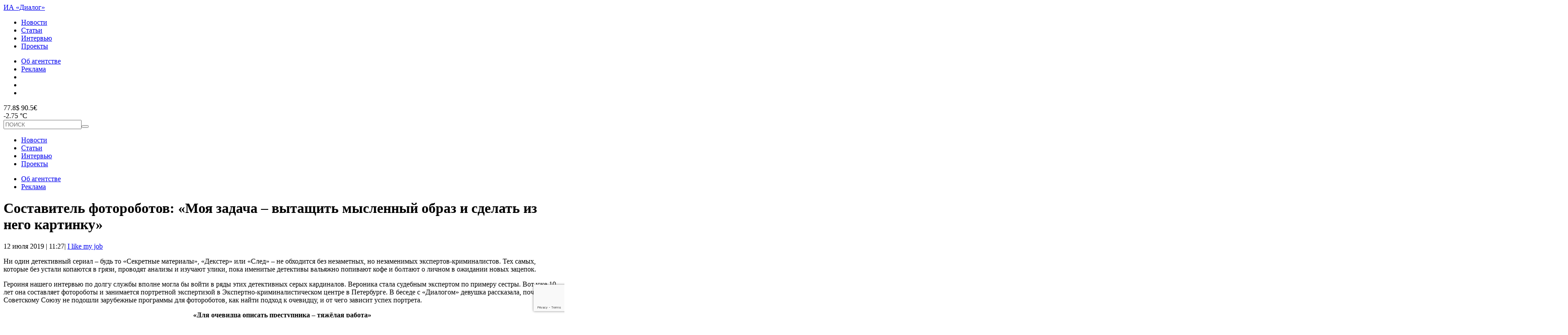

--- FILE ---
content_type: text/html; charset=UTF-8
request_url: https://topdialog.ru/2019/07/12/sostavitel-fotorobotov-moja-zadacha-vytashhit-myslennyj-obraz-i-sdelat-iz-nego-kartinku/
body_size: 24569
content:
<!DOCTYPE html>
<html lang="ru-RU">
<head>
<!-- Global site tag (gtag.js) - Google Analytics -->
<script async src="https://www.googletagmanager.com/gtag/js?id=UA-142861704-1"></script>
<script>
  window.dataLayer = window.dataLayer || [];
  function gtag(){dataLayer.push(arguments);}
  gtag('js', new Date());

  gtag('config', 'UA-142861704-1');
</script>

<meta charset="utf-8" />
<meta name="viewport" content="width=device-width,initial-scale=1,maximum-scale=1,user-scalable=no" />
	<!--[if IE]><meta http-equiv="X-UA-Compatible" content="IE=edge,chrome=1" /><![endif]-->
	<meta name="HandheldFriendly" content="true" />
	<meta name="wmail-verification" content="c21e731ca26f53dabb0e66775e3ec149" />
	<meta name="google-site-verification" content="xxqvldRStDOvuZAkj09wVV9Poju_MijNuJzmnth5GIo" />
	<title>Составитель фотороботов: «Моя задача – вытащить мысленный образ и сделать из него картинку»</title>
	<link rel="author" href="https://topdialog.ru/humans.txt" />
<link rel="shortcut icon" href="https://topdialog.ru/favicon.ico?v=9" />
<link rel="stylesheet" href="//code.jquery.com/ui/1.12.1/themes/base/jquery-ui.css">
<link rel="stylesheet" href="https://topdialog.ru/wp-content/themes/dialog/style.css?v=1768736441" />


<meta name='robots' content='index, follow, max-image-preview:large, max-snippet:-1, max-video-preview:-1' />

	<!-- This site is optimized with the Yoast SEO plugin v19.8 - https://yoast.com/wordpress/plugins/seo/ -->
	<meta name="description" content="&quot;Диалог&quot; узнал, почему Советскому Союзу не подошли зарубежные программы для фотороботов, как найти подход к очевидцу, и от чего зависит успех портрета." />
	<link rel="canonical" href="https://topdialog.ru/2019/07/12/sostavitel-fotorobotov-moja-zadacha-vytashhit-myslennyj-obraz-i-sdelat-iz-nego-kartinku/" />
	<meta property="og:locale" content="ru_RU" />
	<meta property="og:type" content="article" />
	<meta property="og:title" content="Составитель фотороботов: «Моя задача – вытащить мысленный образ и сделать из него картинку»" />
	<meta property="og:description" content="&quot;Диалог&quot; узнал, почему Советскому Союзу не подошли зарубежные программы для фотороботов, как найти подход к очевидцу, и от чего зависит успех портрета." />
	<meta property="og:url" content="https://topdialog.ru/2019/07/12/sostavitel-fotorobotov-moja-zadacha-vytashhit-myslennyj-obraz-i-sdelat-iz-nego-kartinku/" />
	<meta property="og:site_name" content="ИА «Диалог»" />
	<meta property="article:published_time" content="2019-07-12T08:27:25+00:00" />
	<meta property="article:modified_time" content="2019-07-12T10:35:41+00:00" />
	<meta property="og:image" content="https://topdialog.ru/wp-content/uploads/2019/07/1_kadr_iz_seriala_kasl_castle__7_sezon_19_seria.jpg" />
	<meta property="og:image:width" content="1251" />
	<meta property="og:image:height" content="703" />
	<meta property="og:image:type" content="image/jpeg" />
	<meta name="author" content="Дарья Маташина" />
	<meta name="twitter:card" content="summary_large_image" />
	<meta name="twitter:label1" content="Написано автором" />
	<meta name="twitter:data1" content="Дарья Маташина" />
	<script type="application/ld+json" class="yoast-schema-graph">{"@context":"https://schema.org","@graph":[{"@type":"WebPage","@id":"https://topdialog.ru/2019/07/12/sostavitel-fotorobotov-moja-zadacha-vytashhit-myslennyj-obraz-i-sdelat-iz-nego-kartinku/","url":"https://topdialog.ru/2019/07/12/sostavitel-fotorobotov-moja-zadacha-vytashhit-myslennyj-obraz-i-sdelat-iz-nego-kartinku/","name":"Составитель фотороботов: «Моя задача – вытащить мысленный образ и сделать из него картинку»","isPartOf":{"@id":"https://topdialog.ru/#website"},"primaryImageOfPage":{"@id":"https://topdialog.ru/2019/07/12/sostavitel-fotorobotov-moja-zadacha-vytashhit-myslennyj-obraz-i-sdelat-iz-nego-kartinku/#primaryimage"},"image":{"@id":"https://topdialog.ru/2019/07/12/sostavitel-fotorobotov-moja-zadacha-vytashhit-myslennyj-obraz-i-sdelat-iz-nego-kartinku/#primaryimage"},"thumbnailUrl":"https://topdialog.ru/wp-content/uploads/2019/07/1_kadr_iz_seriala_kasl_castle__7_sezon_19_seria.jpg","datePublished":"2019-07-12T08:27:25+00:00","dateModified":"2019-07-12T10:35:41+00:00","author":{"@id":"https://topdialog.ru/#/schema/person/152cb0ad1f8e2f0b52c68759753f68a2"},"description":"\"Диалог\" узнал, почему Советскому Союзу не подошли зарубежные программы для фотороботов, как найти подход к очевидцу, и от чего зависит успех портрета.","inLanguage":"ru-RU","potentialAction":[{"@type":"ReadAction","target":["https://topdialog.ru/2019/07/12/sostavitel-fotorobotov-moja-zadacha-vytashhit-myslennyj-obraz-i-sdelat-iz-nego-kartinku/"]}]},{"@type":"ImageObject","inLanguage":"ru-RU","@id":"https://topdialog.ru/2019/07/12/sostavitel-fotorobotov-moja-zadacha-vytashhit-myslennyj-obraz-i-sdelat-iz-nego-kartinku/#primaryimage","url":"https://topdialog.ru/wp-content/uploads/2019/07/1_kadr_iz_seriala_kasl_castle__7_sezon_19_seria.jpg","contentUrl":"https://topdialog.ru/wp-content/uploads/2019/07/1_kadr_iz_seriala_kasl_castle__7_sezon_19_seria.jpg","width":1251,"height":703,"caption":"кадр из сериала \"Касл\" (Castle), авт. Э. Марлоу, 2015 / ABC Studios"},{"@type":"WebSite","@id":"https://topdialog.ru/#website","url":"https://topdialog.ru/","name":"ИА «Диалог»","description":"Интервью Агентство «Диалог» – петербургское интернет-издание, освещающее основные события жизни города и страны.","potentialAction":[{"@type":"SearchAction","target":{"@type":"EntryPoint","urlTemplate":"https://topdialog.ru/?s={search_term_string}"},"query-input":"required name=search_term_string"}],"inLanguage":"ru-RU"},{"@type":"Person","@id":"https://topdialog.ru/#/schema/person/152cb0ad1f8e2f0b52c68759753f68a2","name":"Дарья Маташина","image":{"@type":"ImageObject","inLanguage":"ru-RU","@id":"https://topdialog.ru/#/schema/person/image/","url":"https://secure.gravatar.com/avatar/ad9d5ab402ce1e480ba8f6f484312184?s=96&d=mm&r=g","contentUrl":"https://secure.gravatar.com/avatar/ad9d5ab402ce1e480ba8f6f484312184?s=96&d=mm&r=g","caption":"Дарья Маташина"},"url":"https://topdialog.ru/author/matasha/"}]}</script>
	<!-- / Yoast SEO plugin. -->


<link rel='dns-prefetch' href='//cdnjs.cloudflare.com' />
<link rel='dns-prefetch' href='//www.google.com' />
<link rel='dns-prefetch' href='//s.w.org' />
<script type="text/javascript">
window._wpemojiSettings = {"baseUrl":"https:\/\/s.w.org\/images\/core\/emoji\/14.0.0\/72x72\/","ext":".png","svgUrl":"https:\/\/s.w.org\/images\/core\/emoji\/14.0.0\/svg\/","svgExt":".svg","source":{"wpemoji":"https:\/\/topdialog.ru\/wp-includes\/js\/wp-emoji.js?ver=6.0.11","twemoji":"https:\/\/topdialog.ru\/wp-includes\/js\/twemoji.js?ver=6.0.11"}};
/**
 * @output wp-includes/js/wp-emoji-loader.js
 */

( function( window, document, settings ) {
	var src, ready, ii, tests;

	// Create a canvas element for testing native browser support of emoji.
	var canvas = document.createElement( 'canvas' );
	var context = canvas.getContext && canvas.getContext( '2d' );

	/**
	 * Checks if two sets of Emoji characters render the same visually.
	 *
	 * @since 4.9.0
	 *
	 * @private
	 *
	 * @param {number[]} set1 Set of Emoji character codes.
	 * @param {number[]} set2 Set of Emoji character codes.
	 *
	 * @return {boolean} True if the two sets render the same.
	 */
	function emojiSetsRenderIdentically( set1, set2 ) {
		var stringFromCharCode = String.fromCharCode;

		// Cleanup from previous test.
		context.clearRect( 0, 0, canvas.width, canvas.height );
		context.fillText( stringFromCharCode.apply( this, set1 ), 0, 0 );
		var rendered1 = canvas.toDataURL();

		// Cleanup from previous test.
		context.clearRect( 0, 0, canvas.width, canvas.height );
		context.fillText( stringFromCharCode.apply( this, set2 ), 0, 0 );
		var rendered2 = canvas.toDataURL();

		return rendered1 === rendered2;
	}

	/**
	 * Detects if the browser supports rendering emoji or flag emoji.
	 *
	 * Flag emoji are a single glyph made of two characters, so some browsers
	 * (notably, Firefox OS X) don't support them.
	 *
	 * @since 4.2.0
	 *
	 * @private
	 *
	 * @param {string} type Whether to test for support of "flag" or "emoji".
	 *
	 * @return {boolean} True if the browser can render emoji, false if it cannot.
	 */
	function browserSupportsEmoji( type ) {
		var isIdentical;

		if ( ! context || ! context.fillText ) {
			return false;
		}

		/*
		 * Chrome on OS X added native emoji rendering in M41. Unfortunately,
		 * it doesn't work when the font is bolder than 500 weight. So, we
		 * check for bold rendering support to avoid invisible emoji in Chrome.
		 */
		context.textBaseline = 'top';
		context.font = '600 32px Arial';

		switch ( type ) {
			case 'flag':
				/*
				 * Test for Transgender flag compatibility. This flag is shortlisted for the Emoji 13 spec,
				 * but has landed in Twemoji early, so we can add support for it, too.
				 *
				 * To test for support, we try to render it, and compare the rendering to how it would look if
				 * the browser doesn't render it correctly (white flag emoji + transgender symbol).
				 */
				isIdentical = emojiSetsRenderIdentically(
					[ 0x1F3F3, 0xFE0F, 0x200D, 0x26A7, 0xFE0F ],
					[ 0x1F3F3, 0xFE0F, 0x200B, 0x26A7, 0xFE0F ]
				);

				if ( isIdentical ) {
					return false;
				}

				/*
				 * Test for UN flag compatibility. This is the least supported of the letter locale flags,
				 * so gives us an easy test for full support.
				 *
				 * To test for support, we try to render it, and compare the rendering to how it would look if
				 * the browser doesn't render it correctly ([U] + [N]).
				 */
				isIdentical = emojiSetsRenderIdentically(
					[ 0xD83C, 0xDDFA, 0xD83C, 0xDDF3 ],
					[ 0xD83C, 0xDDFA, 0x200B, 0xD83C, 0xDDF3 ]
				);

				if ( isIdentical ) {
					return false;
				}

				/*
				 * Test for English flag compatibility. England is a country in the United Kingdom, it
				 * does not have a two letter locale code but rather an five letter sub-division code.
				 *
				 * To test for support, we try to render it, and compare the rendering to how it would look if
				 * the browser doesn't render it correctly (black flag emoji + [G] + [B] + [E] + [N] + [G]).
				 */
				isIdentical = emojiSetsRenderIdentically(
					[ 0xD83C, 0xDFF4, 0xDB40, 0xDC67, 0xDB40, 0xDC62, 0xDB40, 0xDC65, 0xDB40, 0xDC6E, 0xDB40, 0xDC67, 0xDB40, 0xDC7F ],
					[ 0xD83C, 0xDFF4, 0x200B, 0xDB40, 0xDC67, 0x200B, 0xDB40, 0xDC62, 0x200B, 0xDB40, 0xDC65, 0x200B, 0xDB40, 0xDC6E, 0x200B, 0xDB40, 0xDC67, 0x200B, 0xDB40, 0xDC7F ]
				);

				return ! isIdentical;
			case 'emoji':
				/*
				 * Why can't we be friends? Everyone can now shake hands in emoji, regardless of skin tone!
				 *
				 * To test for Emoji 14.0 support, try to render a new emoji: Handshake: Light Skin Tone, Dark Skin Tone.
				 *
				 * The Handshake: Light Skin Tone, Dark Skin Tone emoji is a ZWJ sequence combining 🫱 Rightwards Hand,
				 * 🏻 Light Skin Tone, a Zero Width Joiner, 🫲 Leftwards Hand, and 🏿 Dark Skin Tone.
				 *
				 * 0x1FAF1 == Rightwards Hand
				 * 0x1F3FB == Light Skin Tone
				 * 0x200D == Zero-Width Joiner (ZWJ) that links the code points for the new emoji or
				 * 0x200B == Zero-Width Space (ZWS) that is rendered for clients not supporting the new emoji.
				 * 0x1FAF2 == Leftwards Hand
				 * 0x1F3FF == Dark Skin Tone.
				 *
				 * When updating this test for future Emoji releases, ensure that individual emoji that make up the
				 * sequence come from older emoji standards.
				 */
				isIdentical = emojiSetsRenderIdentically(
					[0x1FAF1, 0x1F3FB, 0x200D, 0x1FAF2, 0x1F3FF],
					[0x1FAF1, 0x1F3FB, 0x200B, 0x1FAF2, 0x1F3FF]
				);

				return ! isIdentical;
		}

		return false;
	}

	/**
	 * Adds a script to the head of the document.
	 *
	 * @ignore
	 *
	 * @since 4.2.0
	 *
	 * @param {Object} src The url where the script is located.
	 * @return {void}
	 */
	function addScript( src ) {
		var script = document.createElement( 'script' );

		script.src = src;
		script.defer = script.type = 'text/javascript';
		document.getElementsByTagName( 'head' )[0].appendChild( script );
	}

	tests = Array( 'flag', 'emoji' );

	settings.supports = {
		everything: true,
		everythingExceptFlag: true
	};

	/*
	 * Tests the browser support for flag emojis and other emojis, and adjusts the
	 * support settings accordingly.
	 */
	for( ii = 0; ii < tests.length; ii++ ) {
		settings.supports[ tests[ ii ] ] = browserSupportsEmoji( tests[ ii ] );

		settings.supports.everything = settings.supports.everything && settings.supports[ tests[ ii ] ];

		if ( 'flag' !== tests[ ii ] ) {
			settings.supports.everythingExceptFlag = settings.supports.everythingExceptFlag && settings.supports[ tests[ ii ] ];
		}
	}

	settings.supports.everythingExceptFlag = settings.supports.everythingExceptFlag && ! settings.supports.flag;

	// Sets DOMReady to false and assigns a ready function to settings.
	settings.DOMReady = false;
	settings.readyCallback = function() {
		settings.DOMReady = true;
	};

	// When the browser can not render everything we need to load a polyfill.
	if ( ! settings.supports.everything ) {
		ready = function() {
			settings.readyCallback();
		};

		/*
		 * Cross-browser version of adding a dom ready event.
		 */
		if ( document.addEventListener ) {
			document.addEventListener( 'DOMContentLoaded', ready, false );
			window.addEventListener( 'load', ready, false );
		} else {
			window.attachEvent( 'onload', ready );
			document.attachEvent( 'onreadystatechange', function() {
				if ( 'complete' === document.readyState ) {
					settings.readyCallback();
				}
			} );
		}

		src = settings.source || {};

		if ( src.concatemoji ) {
			addScript( src.concatemoji );
		} else if ( src.wpemoji && src.twemoji ) {
			addScript( src.twemoji );
			addScript( src.wpemoji );
		}
	}

} )( window, document, window._wpemojiSettings );
</script>
<style type="text/css">
img.wp-smiley,
img.emoji {
	display: inline !important;
	border: none !important;
	box-shadow: none !important;
	height: 1em !important;
	width: 1em !important;
	margin: 0 0.07em !important;
	vertical-align: -0.1em !important;
	background: none !important;
	padding: 0 !important;
}
</style>
	<link rel='stylesheet' id='contact-form-7-css'  href='https://topdialog.ru/wp-content/plugins/contact-form-7/includes/css/styles.css?ver=5.6.4' type='text/css' media='all' />
<link rel='stylesheet' id='font-awesome-css'  href='https://cdnjs.cloudflare.com/ajax/libs/font-awesome/5.10.2/css/all.css?ver=6.0.11' type='text/css' media='all' />
<link rel='stylesheet' id='fancybox-css'  href='https://cdnjs.cloudflare.com/ajax/libs/fancybox/3.5.7/jquery.fancybox.min.css?ver=6.0.11' type='text/css' media='all' />
<script type='text/javascript' src='https://cdnjs.cloudflare.com/ajax/libs/fancybox/3.5.7/jquery.fancybox.min.js?ver=6.0.11' id='fancybox-js'></script>
<script type='text/javascript' src='https://topdialog.ru/wp-includes/js/jquery/jquery.js?ver=3.6.0' id='jquery-core-js'></script>
<script type='text/javascript' src='https://topdialog.ru/wp-includes/js/jquery/jquery-migrate.js?ver=3.3.2' id='jquery-migrate-js'></script>
<script type='text/javascript' id='mishascripts-js-extra'>
/* <![CDATA[ */
var misha_loadmore_params = {"ajaxurl":"https:\/\/topdialog.ru\/wp-admin\/admin-ajax.php","posts":"a:64:{s:4:\"page\";i:0;s:4:\"year\";i:2019;s:8:\"monthnum\";i:7;s:3:\"day\";i:12;s:4:\"name\";s:87:\"sostavitel-fotorobotov-moja-zadacha-vytashhit-myslennyj-obraz-i-sdelat-iz-nego-kartinku\";s:5:\"error\";s:0:\"\";s:1:\"m\";s:0:\"\";s:1:\"p\";i:0;s:11:\"post_parent\";s:0:\"\";s:7:\"subpost\";s:0:\"\";s:10:\"subpost_id\";s:0:\"\";s:10:\"attachment\";s:0:\"\";s:13:\"attachment_id\";i:0;s:8:\"pagename\";s:0:\"\";s:7:\"page_id\";i:0;s:6:\"second\";s:0:\"\";s:6:\"minute\";s:0:\"\";s:4:\"hour\";s:0:\"\";s:1:\"w\";i:0;s:13:\"category_name\";s:0:\"\";s:3:\"tag\";s:0:\"\";s:3:\"cat\";s:0:\"\";s:6:\"tag_id\";s:0:\"\";s:6:\"author\";s:0:\"\";s:11:\"author_name\";s:0:\"\";s:4:\"feed\";s:0:\"\";s:2:\"tb\";s:0:\"\";s:5:\"paged\";i:0;s:8:\"meta_key\";s:0:\"\";s:10:\"meta_value\";s:0:\"\";s:7:\"preview\";s:0:\"\";s:1:\"s\";s:0:\"\";s:8:\"sentence\";s:0:\"\";s:5:\"title\";s:0:\"\";s:6:\"fields\";s:0:\"\";s:10:\"menu_order\";s:0:\"\";s:5:\"embed\";s:0:\"\";s:12:\"category__in\";a:0:{}s:16:\"category__not_in\";a:0:{}s:13:\"category__and\";a:0:{}s:8:\"post__in\";a:0:{}s:12:\"post__not_in\";a:0:{}s:13:\"post_name__in\";a:0:{}s:7:\"tag__in\";a:0:{}s:11:\"tag__not_in\";a:0:{}s:8:\"tag__and\";a:0:{}s:12:\"tag_slug__in\";a:0:{}s:13:\"tag_slug__and\";a:0:{}s:15:\"post_parent__in\";a:0:{}s:19:\"post_parent__not_in\";a:0:{}s:10:\"author__in\";a:0:{}s:14:\"author__not_in\";a:0:{}s:19:\"ignore_sticky_posts\";b:0;s:16:\"suppress_filters\";b:0;s:13:\"cache_results\";b:1;s:22:\"update_post_term_cache\";b:1;s:19:\"lazy_load_term_meta\";b:1;s:22:\"update_post_meta_cache\";b:1;s:9:\"post_type\";s:0:\"\";s:14:\"posts_per_page\";i:21;s:8:\"nopaging\";b:0;s:17:\"comments_per_page\";s:2:\"50\";s:13:\"no_found_rows\";b:0;s:5:\"order\";s:4:\"DESC\";}","current_page":"1","max_page":"0","action":"loadmore2"};
/* ]]> */
</script>
<script type='text/javascript' src='https://topdialog.ru/wp-content/themes/dialog/assets/scr.js?ver=1.1' id='mishascripts-js'></script>
<link rel="https://api.w.org/" href="https://topdialog.ru/wp-json/" /><link rel="alternate" type="application/json" href="https://topdialog.ru/wp-json/wp/v2/posts/351636" /><meta name="generator" content="WordPress 6.0.11" />
<link rel='shortlink' href='https://topdialog.ru/?p=351636' />
<link rel="alternate" type="application/json+oembed" href="https://topdialog.ru/wp-json/oembed/1.0/embed?url=https%3A%2F%2Ftopdialog.ru%2F2019%2F07%2F12%2Fsostavitel-fotorobotov-moja-zadacha-vytashhit-myslennyj-obraz-i-sdelat-iz-nego-kartinku%2F" />
<link rel="alternate" type="text/xml+oembed" href="https://topdialog.ru/wp-json/oembed/1.0/embed?url=https%3A%2F%2Ftopdialog.ru%2F2019%2F07%2F12%2Fsostavitel-fotorobotov-moja-zadacha-vytashhit-myslennyj-obraz-i-sdelat-iz-nego-kartinku%2F&#038;format=xml" />
<!-- Markup (JSON-LD) structured in schema.org ver.4.8.1 START -->
<!-- Markup (JSON-LD) structured in schema.org END -->
<link rel="amphtml" href="https://topdialog.ru/2019/07/12/sostavitel-fotorobotov-moja-zadacha-vytashhit-myslennyj-obraz-i-sdelat-iz-nego-kartinku/amp/"><link rel="icon" href="https://topdialog.ru/wp-content/uploads/2018/10/cropped-favicon-32x32.png" sizes="32x32" />
<link rel="icon" href="https://topdialog.ru/wp-content/uploads/2018/10/cropped-favicon-192x192.png" sizes="192x192" />
<link rel="apple-touch-icon" href="https://topdialog.ru/wp-content/uploads/2018/10/cropped-favicon-180x180.png" />
<meta name="msapplication-TileImage" content="https://topdialog.ru/wp-content/uploads/2018/10/cropped-favicon-270x270.png" />
<script>
  (function(i,s,o,g,r,a,m){i['GoogleAnalyticsObject']=r;i[r]=i[r]||function(){
  (i[r].q=i[r].q||[]).push(arguments)},i[r].l=1*new Date();a=s.createElement(o),
  m=s.getElementsByTagName(o)[0];a.async=1;a.src=g;m.parentNode.insertBefore(a,m)
  })(window,document,'script','https://www.google-analytics.com/analytics.js','ga');

  ga('create', 'UA-98048652-1', 'auto');
  ga('send', 'pageview');

</script>
<script type="text/javascript" async src="https://relap.io/api/v6/head.js?token=2OSdyu5qR7pHxcDF"></script>
<!--пиксель vk-->
<script type="text/javascript">(window.Image ? (new Image()) : document.createElement('img')).src = 'https://vk.com/rtrg?p=VK-RTRG-188332-31jVW';</script>
</head>
<body class="post-template-default single single-post postid-351636 single-format-gallery">
<div class="bannerhuy"></div>
<header>
<div id="head1">
<a href="https://topdialog.ru" id="logo">ИА «Диалог»</a>
<div id="menu_head1" class="menu-stranicy-v-zagolovke-container"><ul id="menu-stranicy-v-zagolovke" class="menu"><li id="menu-item-256954" class="menu-item menu-item-type-taxonomy menu-item-object-category menu-item-256954"><a href="https://topdialog.ru/lenta/">Новости</a></li>
<li id="menu-item-256955" class="menu-item menu-item-type-taxonomy menu-item-object-category menu-item-256955"><a href="https://topdialog.ru/analitics/">Статьи</a></li>
<li id="menu-item-256956" class="menu-item menu-item-type-taxonomy menu-item-object-category current-post-ancestor current-menu-parent current-post-parent menu-item-256956"><a href="https://topdialog.ru/interview/">Интервью</a></li>
<li id="menu-item-262107" class="menu-item menu-item-type-post_type menu-item-object-page menu-item-262107"><a href="https://topdialog.ru/proekty/">Проекты</a></li>
</ul></div><div id="socialhead">
	<ul>
		<li><a href="https://topdialog.ru/about">Об агентстве</a></li>
		<li><a href="https://topdialog.ru/reklama">Реклама</a></li>
		<li><a href="https://topdialog.ru/feed"><i class="icon-feed" style="position:relative;top:1px;"></i></a></li>
		<li><a href="https://vk.com/topdialog" target="_blank" class="soso5px"><i class="icon-vk"></i></a></li>
<!--		<li><a href="https://facebook.com/topdialog" target="_blank" class="soso5px"><i class="icon-facebook"></i></a></li>-->
		<li><a href="https://twitter.com/topdialog" target="_blank" class="soso5px"><i class="icon-twitter"></i></a></li>
<!--		<li><a href="https://www.instagram.com/dialog_spb/" target="_blank" class="soso5px"><i class="fab fa-instagram"></i></a></li>-->

	</ul>

</div>
</div>


<div id="head2">
<div id="kursandpogoda">
	<div><div id="kurs">77.8$ 90.5&euro;</div>
	-2.75 &deg;С <i class="icon-04d"></i>	</div>
	<div id="burgershop">
  		<span></span>
		<span></span>
		<span></span>
		<span></span>
	</div>
</div>
 <form id="searchform" action="https://topdialog.ru" method="GET">
 	<input type="text" name="s" id="s" placeholder="ПОИСК" value="" /><button><i class="icon-search"></i></button>
 </form>
 </div>


</header>


<div id="mobilemenu">
	<div id="bordered">
		<div id="menu_head1" class="menu-stranicy-v-zagolovke-container"><ul id="menu-stranicy-v-zagolovke-1" class="menu"><li class="menu-item menu-item-type-taxonomy menu-item-object-category menu-item-256954"><a href="https://topdialog.ru/lenta/">Новости</a></li>
<li class="menu-item menu-item-type-taxonomy menu-item-object-category menu-item-256955"><a href="https://topdialog.ru/analitics/">Статьи</a></li>
<li class="menu-item menu-item-type-taxonomy menu-item-object-category current-post-ancestor current-menu-parent current-post-parent menu-item-256956"><a href="https://topdialog.ru/interview/">Интервью</a></li>
<li class="menu-item menu-item-type-post_type menu-item-object-page menu-item-262107"><a href="https://topdialog.ru/proekty/">Проекты</a></li>
</ul></div>		<div class="menusep"></div>
		<ul id="obob">
			<li><a href="/about">Об агентстве</a></li>
			<li><a href="/reklama">Реклама</a></li>
		</ul>

	</div>
</div>
<div class="bannerhuy"></div><div class="postwrapper gallery_post">
	<h1>Составитель фотороботов: «Моя задача – вытащить мысленный образ и сделать из него картинку»</h1>
	<span class="gallery_date">12 июля 2019 | 11:27| <a href="https://topdialog.ru/i-like-my-job/" class="kitten">I like my job</a></span>
		<p>Ни один детективный сериал – будь то «Секретные материалы», «Декстер» или «След» – не обходится без незаметных, но незаменимых экспертов-криминалистов. Тех самых, которые без устали копаются в грязи, проводят анализы и изучают улики, пока именитые детективы вальяжно попивают кофе и болтают о личном в ожидании новых зацепок.</p>
<p>Героиня нашего интервью по долгу службы вполне могла бы войти в ряды этих детективных серых кардиналов. Вероника стала судебным экспертом по примеру сестры. Вот уже 10 лет она составляет фотороботы и занимается портретной экспертизой в Экспертно-криминалистическом центре в Петербурге. В беседе с «Диалогом» девушка рассказала, почему Советскому Союзу не подошли зарубежные программы для фотороботов, как найти подход к очевидцу, и от чего зависит успех портрета.</p>
<p style="text-align: center;"><strong> «Для очевидца описать преступника – тяжёлая работа»</strong></p>
<p>В мире существуют объективные изображения – фотографии и видеозаписи: их исследованием занимается портретная экспертиза. А есть субъективные – мысленные образы. Фоторобот или субъективный портрет – изображение человека, составленное по сформировавшемуся у очевидца в ходе наблюдений мысленному образу преступника.</p>
<style>.image-container{
    position: relative;
}
.photo-container{
    float: left;
    position: relative;
    overflow: hidden;
}
.image-thumb{
    position: relative;
    background-color: #eee;
}</style><div id='gallery-1' class='gallery galleryid-0 gallery-columns-2 gallery-size-medium' controls><dl class='gallery-item item' data-w='650' data-h='365'>
			<dt class='gallery-icon landscape'>
				<a class="ps" data-author="кадры из сериала &quot;Декстер&quot; (Dexter), авт. Дж. Манос-младший, 2010 / Showtime" data-size="1293x727" href='https://topdialog.ru/wp-content/uploads/2019/07/2b_kadr_iz_seriala_dexter_dexter__sezon_5_seria_2.jpg'><img width="650" height="365" src="https://topdialog.ru/wp-content/uploads/2019/07/2b_kadr_iz_seriala_dexter_dexter__sezon_5_seria_2-650x365.jpg" class="attachment-medium size-medium" alt="детектив, фоторобот, криминалист, сериал, декстер" loading="lazy" aria-describedby="gallery-1-351644" srcset="https://topdialog.ru/wp-content/uploads/2019/07/2b_kadr_iz_seriala_dexter_dexter__sezon_5_seria_2-650x365.jpg 650w, https://topdialog.ru/wp-content/uploads/2019/07/2b_kadr_iz_seriala_dexter_dexter__sezon_5_seria_2-300x169.jpg 300w, https://topdialog.ru/wp-content/uploads/2019/07/2b_kadr_iz_seriala_dexter_dexter__sezon_5_seria_2-768x432.jpg 768w, https://topdialog.ru/wp-content/uploads/2019/07/2b_kadr_iz_seriala_dexter_dexter__sezon_5_seria_2-800x450.jpg 800w, https://topdialog.ru/wp-content/uploads/2019/07/2b_kadr_iz_seriala_dexter_dexter__sezon_5_seria_2-1000x562.jpg 1000w, https://topdialog.ru/wp-content/uploads/2019/07/2b_kadr_iz_seriala_dexter_dexter__sezon_5_seria_2-496x279.jpg 496w, https://topdialog.ru/wp-content/uploads/2019/07/2b_kadr_iz_seriala_dexter_dexter__sezon_5_seria_2-708x398.jpg 708w, https://topdialog.ru/wp-content/uploads/2019/07/2b_kadr_iz_seriala_dexter_dexter__sezon_5_seria_2-700x394.jpg 700w, https://topdialog.ru/wp-content/uploads/2019/07/2b_kadr_iz_seriala_dexter_dexter__sezon_5_seria_2-773x435.jpg 773w, https://topdialog.ru/wp-content/uploads/2019/07/2b_kadr_iz_seriala_dexter_dexter__sezon_5_seria_2.jpg 1293w" sizes="(max-width: 650px) 100vw, 650px" /></a>
			</dt></dl><dl class='gallery-item item' data-w='650' data-h='365'>
			<dt class='gallery-icon landscape'>
				<a class="ps" data-author="кадры из сериала &quot;Декстер&quot; (Dexter), авт. Дж. Манос-младший, 2010 / Showtime" data-size="1293x727" href='https://topdialog.ru/wp-content/uploads/2019/07/2a_kadr_iz_seriala_dexter_dexter__sezon_5_seria_2.jpg'><img width="650" height="365" src="https://topdialog.ru/wp-content/uploads/2019/07/2a_kadr_iz_seriala_dexter_dexter__sezon_5_seria_2-650x365.jpg" class="attachment-medium size-medium" alt="детектив, фоторобот, криминалист, сериал, декстер" loading="lazy" aria-describedby="gallery-1-351643" srcset="https://topdialog.ru/wp-content/uploads/2019/07/2a_kadr_iz_seriala_dexter_dexter__sezon_5_seria_2-650x365.jpg 650w, https://topdialog.ru/wp-content/uploads/2019/07/2a_kadr_iz_seriala_dexter_dexter__sezon_5_seria_2-300x169.jpg 300w, https://topdialog.ru/wp-content/uploads/2019/07/2a_kadr_iz_seriala_dexter_dexter__sezon_5_seria_2-768x432.jpg 768w, https://topdialog.ru/wp-content/uploads/2019/07/2a_kadr_iz_seriala_dexter_dexter__sezon_5_seria_2-800x450.jpg 800w, https://topdialog.ru/wp-content/uploads/2019/07/2a_kadr_iz_seriala_dexter_dexter__sezon_5_seria_2-1000x562.jpg 1000w, https://topdialog.ru/wp-content/uploads/2019/07/2a_kadr_iz_seriala_dexter_dexter__sezon_5_seria_2-496x279.jpg 496w, https://topdialog.ru/wp-content/uploads/2019/07/2a_kadr_iz_seriala_dexter_dexter__sezon_5_seria_2-708x398.jpg 708w, https://topdialog.ru/wp-content/uploads/2019/07/2a_kadr_iz_seriala_dexter_dexter__sezon_5_seria_2-700x394.jpg 700w, https://topdialog.ru/wp-content/uploads/2019/07/2a_kadr_iz_seriala_dexter_dexter__sezon_5_seria_2-773x435.jpg 773w, https://topdialog.ru/wp-content/uploads/2019/07/2a_kadr_iz_seriala_dexter_dexter__sezon_5_seria_2.jpg 1293w" sizes="(max-width: 650px) 100vw, 650px" /></a>
			</dt></dl>
		</div>
<script>jQuery(document).ready(function($){ var misha_photos = [ {'src1':'https://topdialog.ru/wp-content/uploads/2019/07/2b_kadr_iz_seriala_dexter_dexter__sezon_5_seria_2.jpg', 'h' : 727, 'w' : 1293,'height_s' : 365,'width_s' : 650,'url_s' : 'https://topdialog.ru/wp-content/uploads/2019/07/2b_kadr_iz_seriala_dexter_dexter__sezon_5_seria_2-650x365.jpg', 'seo' : 'детектив, фоторобот, криминалист, сериал, декстер', 'author' : 'кадры из сериала &quot;Декстер&quot; (Dexter), авт. Дж. Манос-младший, 2010 / Showtime' },{'src1':'https://topdialog.ru/wp-content/uploads/2019/07/2a_kadr_iz_seriala_dexter_dexter__sezon_5_seria_2.jpg', 'h' : 727, 'w' : 1293,'height_s' : 365,'width_s' : 650,'url_s' : 'https://topdialog.ru/wp-content/uploads/2019/07/2a_kadr_iz_seriala_dexter_dexter__sezon_5_seria_2-650x365.jpg', 'seo' : 'детектив, фоторобот, криминалист, сериал, декстер', 'author' : 'кадры из сериала &quot;Декстер&quot; (Dexter), авт. Дж. Манос-младший, 2010 / Showtime' } ];  setTimeout( function(){showPhotos(misha_photos, $("#gallery-1") );}, 1000 );showPhotos(misha_photos, $("#gallery-1") ); $(window).resize(function(){ showPhotos(misha_photos, $("#gallery-1") ); }); });</script>
<p>Составлению фоторобота сопутствует описание внешности (словесный портрет). Естественно, это не фотография – это некая картинка, которая обладает типажным сходством с разыскиваемым. Мы делаем всё, чтобы такое изображение наиболее точно отражало то, что находится в восприятии очевидца. Наша задача – вытащить это и перенести на бумагу, сделать из образа картинку. Мы дорабатываем элементы до тех пор, пока очевидец не скажет: «Да, это он!»</p>
<p>Субъективный портрет составляется в случаях, когда преступник входил в контакт с жертвой, то есть потерпевший непосредственно наблюдает преступника. Чаще это грабежи, разбои, мошенничество&#8230; Если нет контакта, фотороботы всё равно могут быть составлены со слов свидетелей. Когда сразу несколько человек видели преступника, свой отдельный портрет составляется со слов каждого. Все эти фотороботы передаются сотрудникам, ведущим розыск скрывшегося преступника, а они определяют дальнейшие мероприятия, где портрет может быть использован.</p>
<p>В день (или ночь) мы изготавливаем столько фотороботов, сколько поступило заданий от оперативных подразделений органов внутренних дел. В среднем изготовление одного портрета занимает час. Если нужно больше времени, то после часа работы делается перерыв, потому что человек устаёт, и мысленный образ становится менее устойчивым. Для очевидца это достаточно тяжёлая работа.</p>
<p style="text-align: center;"><strong>«Всё просто, как конструктор»</strong></p>
<p>Розыск преступников по описанию их внешности с указанием особых примет использовался ещё в рабовладельческом обществе – например, так искали сбежавших людей в Древнем Египте. А развитие изобразительного искусства постепенно привело к использованию в расследованиях художественных портретов. Подобная практика известна в средневековой Европе и Средней Азии.</p>
<p>В 1908 году в Лейпциге был зафиксирован самый первый факт составления субъективного портрета убийцы. Его сделали очень просто: на трёх фотографиях из картотеки очевидцы увидели схожие с преступником черты внешности. А на основе этих элементов был нарисован единый портрет, который опубликовали в газетах.</p>
<figure id="attachment_351640" class="gallery wp-caption alignnone" style="max-width: 1261px;"><img class="size-full wp-image-351640" src="https://topdialog.ru/wp-content/uploads/2019/07/1_kadr_iz_seriala_kasl_castle__7_sezon_19_seria.jpg" alt="детектив, фоторобот, криминалист, сериал, касл" width="1251" height="703" srcset="https://topdialog.ru/wp-content/uploads/2019/07/1_kadr_iz_seriala_kasl_castle__7_sezon_19_seria.jpg 1251w, https://topdialog.ru/wp-content/uploads/2019/07/1_kadr_iz_seriala_kasl_castle__7_sezon_19_seria-300x169.jpg 300w, https://topdialog.ru/wp-content/uploads/2019/07/1_kadr_iz_seriala_kasl_castle__7_sezon_19_seria-650x365.jpg 650w, https://topdialog.ru/wp-content/uploads/2019/07/1_kadr_iz_seriala_kasl_castle__7_sezon_19_seria-768x432.jpg 768w, https://topdialog.ru/wp-content/uploads/2019/07/1_kadr_iz_seriala_kasl_castle__7_sezon_19_seria-800x450.jpg 800w, https://topdialog.ru/wp-content/uploads/2019/07/1_kadr_iz_seriala_kasl_castle__7_sezon_19_seria-1000x562.jpg 1000w, https://topdialog.ru/wp-content/uploads/2019/07/1_kadr_iz_seriala_kasl_castle__7_sezon_19_seria-496x279.jpg 496w, https://topdialog.ru/wp-content/uploads/2019/07/1_kadr_iz_seriala_kasl_castle__7_sezon_19_seria-708x398.jpg 708w, https://topdialog.ru/wp-content/uploads/2019/07/1_kadr_iz_seriala_kasl_castle__7_sezon_19_seria-700x393.jpg 700w, https://topdialog.ru/wp-content/uploads/2019/07/1_kadr_iz_seriala_kasl_castle__7_sezon_19_seria-773x434.jpg 773w" sizes="(max-width: 1251px) 100vw, 1251px" /><figcaption class="wp-caption-text">кадр из сериала &#171;Касл&#187; (Castle), авт. Э. Марлоу, 2015 / ABC Studios</figcaption></figure>
<p>Долгое время всё создавалось вручную. Отбирались фотографии лиц, обладающих наиболее типичными элементами внешности, из них составлялись базы – как рисованных изображений, так и фотокарточек. Полиция и службы разных стран постоянно оптимизировали технические средства. Постепенно в них включалась и телевизионная техника.</p>
<p>В Советском Союзе практика изготовления и использования субъективных портретов началась с привлечения художников. А в 1968 году в научно-исследовательском институте МВД СССР создали первую модель идентификационного комплекта рисунков. Портреты составляли из рисованных элементов вручную на специальном приборе. Было много разных карточек, которые лежали по ячейкам. Они ставились одна в одну на приборе – например, сначала глаза, потом из другой группы карточек – нос. Всё очень просто, как конструктор.</p>
<p>Параллельно внедрялся японский прибор «Полипроектор». В нём субъективный портрет получался в результате проецирования на экран фрагментов чёрно-белых фотографий реальных лиц. То есть выбирались снимки и на них те элементы, которые напоминали очевидцу преступника. Из выбранных частей составлялось и проецировалось нужное изображение. Но такая методика имела крайне ограниченное применение из-за трудоёмкости.</p>
<p>Естественно, этому предшествовали разработки в Европе и Америке, и у нас первая модель рисунков появилась позже, чем у них. Зарубежные программы пытались использовать в СССР, но они не подходили по антропологическим типам. Допустим, негроидной расы и индейцев у нас не было, поэтому нам не подходили американские модели. Нужны были программы с таким набором элементов внешности, которые могли бы использоваться на территории страны с учётом антропологических типов нашего населения.</p>
<p>Только в 1992 году лабораторией Экспертно-криминалистического центра Главного управления МВД совместно с университетом имени Баумана была создана первая компьютерная система по составлению субъективных портретов – «Фоторобот-С». После этого появились и другие автоматизированные программы. Мы пользуемся одной из наиболее современных – для составления фотороботов мужчин и женщин монголоидной и европеоидной рас, в профиль и анфас.</p>
<p>Несмотря на современные технологические возможности, в редких случаях для изготовления портрета привлекается профессиональный художник – например, когда программами пользоваться нецелесообразно или невозможно. Подготовка специалистов проводится в Московском университете МВД РФ имени В. Я. Кикотя. Программа называется «Субъективный портрет и основы габитоскопии». На обучении много часов посвящено академическому рисунку.</p>
<p style="text-align: center;"><strong>«Здесь волноваться не о чем. Всё, что случилось, уже прошло»</strong></p>
<p>В нашем деле человеку помогает пространственное мышление, потому что мы работаем с изображением лица. Нужно знать, как меняются пропорции. Психологическая подготовка тоже важна. В общем, у нас общечеловеческие навыки. <em>(смеётся)</em> Нам важно наладить с очевидцем психологический контакт, чтобы была комфортная обстановка и можно было работать. Мы обязательно учитываем морально-психологическое состояние потерпевшего. Если требуется, успокаиваем человека. Здесь ему уже волноваться не о чем. Всё, что случилось, уже прошло.</p>
<p>В ходе беседы с очевидцем объясняем суть нашей с ним задачи, как работает программа. Выясняем его мнение о том, насколько хорошо он запомнил внешность преступника, в какой ситуации и обстановке находился, имелись ли у него условия для нормального восприятия. Все эти факторы учитываются – субъективные и объективные. К объективным относятся условия восприятия: тёмное или светлое время суток, погодные условия, продолжительность наблюдения. А субъективные – личностные характеристики и состояние самого очевидца. Может быть, он был в состоянии алкогольного или наркотического опьянения или сильно испугался.</p>
<figure id="attachment_351645" class="gallery wp-caption alignnone" style="max-width: 3518px;"><img loading="lazy" class="size-full wp-image-351645" src="https://topdialog.ru/wp-content/uploads/2019/07/3_kadrizserialakasl_castle_2sezon_11seria.jpg" alt="детектив, фоторобот, криминалист, сериал, касл" width="3508" height="2319" srcset="https://topdialog.ru/wp-content/uploads/2019/07/3_kadrizserialakasl_castle_2sezon_11seria.jpg 3508w, https://topdialog.ru/wp-content/uploads/2019/07/3_kadrizserialakasl_castle_2sezon_11seria-300x198.jpg 300w, https://topdialog.ru/wp-content/uploads/2019/07/3_kadrizserialakasl_castle_2sezon_11seria-650x430.jpg 650w, https://topdialog.ru/wp-content/uploads/2019/07/3_kadrizserialakasl_castle_2sezon_11seria-768x508.jpg 768w, https://topdialog.ru/wp-content/uploads/2019/07/3_kadrizserialakasl_castle_2sezon_11seria-800x529.jpg 800w, https://topdialog.ru/wp-content/uploads/2019/07/3_kadrizserialakasl_castle_2sezon_11seria-500x330.jpg 500w, https://topdialog.ru/wp-content/uploads/2019/07/3_kadrizserialakasl_castle_2sezon_11seria-1000x661.jpg 1000w, https://topdialog.ru/wp-content/uploads/2019/07/3_kadrizserialakasl_castle_2sezon_11seria-496x328.jpg 496w, https://topdialog.ru/wp-content/uploads/2019/07/3_kadrizserialakasl_castle_2sezon_11seria-708x468.jpg 708w, https://topdialog.ru/wp-content/uploads/2019/07/3_kadrizserialakasl_castle_2sezon_11seria-700x463.jpg 700w, https://topdialog.ru/wp-content/uploads/2019/07/3_kadrizserialakasl_castle_2sezon_11seria-773x511.jpg 773w" sizes="(max-width: 3508px) 100vw, 3508px" /><figcaption class="wp-caption-text">кадр из сериала &#171;Касл&#187; (Castle), авт. Э. Марлоу, 2015 / ABC Studios</figcaption></figure>
<p>Результат работы в значительной степени будет зависеть от самого очевидца – насколько устойчивый образ сформирован в его сознании. На это влияет уровень его образования, наличие художественных способностей, пространственное мышление и особенности основных психических процессов – памяти и внимания. Вообще, лучше всего запоминают признаки внешности женщины, особенно пожилые. Они более внимательны, более терпеливы, более тщательно работают над портретом, чем мужчины. Мужчины чаще всего запоминают внешний облик в целом. В то же время с ними лучше составлять женские портреты.</p>
<p>Также мы должны установить, насколько объективно очевидец мог оценивать некоторые параметры. Если он сам метр высотой, то рост более высокого человека ему уже сложно определить. Ещё важно учитывать, что люди разных возрастов могут по разному оценить возраст одного и того же человека. Людям пожилым все кажутся моложе; молодые, наоборот, тех, кто старше, воспринимают ещё более взрослыми. Ровесника проще идентифицировать по возрасту. Кроме того, важно состояние зрения: если очевидец говорит «Я вообще ничего не вижу, но он был такой-то и такой, а я ещё и без очков был в это время», то можно усомниться в достоверности его показаний.</p>
<p>На основании всех этих факторов принимается решение, имеется ли возможность изготовить фоторобот. В большинстве случаев всё равно предпринимается попытка.</p>
<p>Человек описывает нам разыскиваемого в произвольном порядке. Определить пол, примерный возраст, антропологический тип, телосложение и описать черты внешности другого человека тем или иным образом может каждый. Мы все друг друга видим, воспринимаем образ и можем охарактеризовать: волосы светлые, волнистые; брови тёмные, густые, широкие; глаза большие, светлые; нос средний-большой-маленький-широкий-узкий-картошкой-курносый. Такими понятиями все оперируют.</p>
<p>Также спрашиваем: быть может, разыскиваемый вообще похож на какого-то знакомого или на известную личность? В моей практике был случай, когда девушка сказала, что преступник очень похож на актёра Джареда Лето. Для уточнения образа я посмотрела его фотографии. Естественно, ими при составлении не пользовались, но составленный портрет получился очень похожим.</p>
<p style="text-align: center;"><strong>«Мы не можем навязывать фрагменты лица, только предлагаем»</strong></p>
<p>После предварительной беседы специалист уже уясняет для себя примерный облик из описания и предлагает потерпевшему группу вариантов – фрагментов лица, из которых он может выбрать наиболее подходящий элемент, соответствующий его мысленному образу. Мы не можем ему навязывать какие-то конкретные варианты, только предлагаем. Например, человек говорит: «Нос большой». Значит, показываем большие носы. Он просит с горбинкой и опущенным кончиком. Они же тоже в принципе разные бывают, да? Мы ему предлагаем группу фрагментов с необходимыми характеристиками: «Вот, вариант может быть такой, такой и такой».</p>
<p>Могу сказать, что очевидцы, помимо броских и простых для восприятия признаков, запоминают лучше всего глаза, потому что таким образом вообще происходит контакт человека с человеком. Когда мы идентифицируем для себя человека, узнаём, смотрим больше в глаза. Овал лица и губы хуже запоминают – хотя всё это зависит от условий наблюдения и расстояния между субъектами.</p>
<p>Составлять портрет человека нужно по правилам криминалистического описания – сверху вниз. Но, для удобства очевидца, допускаем отступления – выбрать брови, когда на портрете ещё нет глаз, людям затруднительно. И так – пока не сложится полное изображение.</p>
<style>.image-container{
    position: relative;
}
.photo-container{
    float: left;
    position: relative;
    overflow: hidden;
}
.image-thumb{
    position: relative;
    background-color: #eee;
}</style><div id='gallery-2' class='gallery galleryid-0 gallery-columns-3 gallery-size-medium' controls><dl class='gallery-item item' data-w='650' data-h='433'>
			<dt class='gallery-icon landscape'>
				<a class="ps" data-author="этапы составления фоторобота вымышленного персонажа" data-size="3508x2336" href='https://topdialog.ru/wp-content/uploads/2019/07/4-1.jpg'><img width="650" height="433" src="https://topdialog.ru/wp-content/uploads/2019/07/4-1-650x433.jpg" class="attachment-medium size-medium" alt="фоторобот, лицо" loading="lazy" aria-describedby="gallery-2-351646" srcset="https://topdialog.ru/wp-content/uploads/2019/07/4-1-650x433.jpg 650w, https://topdialog.ru/wp-content/uploads/2019/07/4-1-300x200.jpg 300w, https://topdialog.ru/wp-content/uploads/2019/07/4-1-768x511.jpg 768w, https://topdialog.ru/wp-content/uploads/2019/07/4-1-800x533.jpg 800w, https://topdialog.ru/wp-content/uploads/2019/07/4-1-860x574.jpg 860w, https://topdialog.ru/wp-content/uploads/2019/07/4-1-430x287.jpg 430w, https://topdialog.ru/wp-content/uploads/2019/07/4-1-1000x667.jpg 1000w, https://topdialog.ru/wp-content/uploads/2019/07/4-1-496x330.jpg 496w, https://topdialog.ru/wp-content/uploads/2019/07/4-1-708x471.jpg 708w, https://topdialog.ru/wp-content/uploads/2019/07/4-1-700x467.jpg 700w, https://topdialog.ru/wp-content/uploads/2019/07/4-1-773x515.jpg 773w" sizes="(max-width: 650px) 100vw, 650px" /></a>
			</dt></dl><dl class='gallery-item item' data-w='650' data-h='434'>
			<dt class='gallery-icon landscape'>
				<a class="ps" data-author="этапы составления фоторобота вымышленного персонажа" data-size="3508x2343" href='https://topdialog.ru/wp-content/uploads/2019/07/5.jpg'><img width="650" height="434" src="https://topdialog.ru/wp-content/uploads/2019/07/5-650x434.jpg" class="attachment-medium size-medium" alt="фоторобот, лицо" loading="lazy" aria-describedby="gallery-2-351647" srcset="https://topdialog.ru/wp-content/uploads/2019/07/5-650x434.jpg 650w, https://topdialog.ru/wp-content/uploads/2019/07/5-300x200.jpg 300w, https://topdialog.ru/wp-content/uploads/2019/07/5-768x513.jpg 768w, https://topdialog.ru/wp-content/uploads/2019/07/5-800x534.jpg 800w, https://topdialog.ru/wp-content/uploads/2019/07/5-860x574.jpg 860w, https://topdialog.ru/wp-content/uploads/2019/07/5-430x287.jpg 430w, https://topdialog.ru/wp-content/uploads/2019/07/5-1000x667.jpg 1000w, https://topdialog.ru/wp-content/uploads/2019/07/5-496x331.jpg 496w, https://topdialog.ru/wp-content/uploads/2019/07/5-708x473.jpg 708w, https://topdialog.ru/wp-content/uploads/2019/07/5-700x467.jpg 700w, https://topdialog.ru/wp-content/uploads/2019/07/5-773x516.jpg 773w" sizes="(max-width: 650px) 100vw, 650px" /></a>
			</dt></dl><dl class='gallery-item item' data-w='650' data-h='435'>
			<dt class='gallery-icon landscape'>
				<a class="ps" data-author="этапы составления фоторобота вымышленного персонажа" data-size="3508x2347" href='https://topdialog.ru/wp-content/uploads/2019/07/6.jpg'><img width="650" height="435" src="https://topdialog.ru/wp-content/uploads/2019/07/6-650x435.jpg" class="attachment-medium size-medium" alt="фоторобот, лицо" loading="lazy" aria-describedby="gallery-2-351648" srcset="https://topdialog.ru/wp-content/uploads/2019/07/6-650x435.jpg 650w, https://topdialog.ru/wp-content/uploads/2019/07/6-300x201.jpg 300w, https://topdialog.ru/wp-content/uploads/2019/07/6-768x514.jpg 768w, https://topdialog.ru/wp-content/uploads/2019/07/6-800x535.jpg 800w, https://topdialog.ru/wp-content/uploads/2019/07/6-860x574.jpg 860w, https://topdialog.ru/wp-content/uploads/2019/07/6-430x287.jpg 430w, https://topdialog.ru/wp-content/uploads/2019/07/6-997x667.jpg 997w, https://topdialog.ru/wp-content/uploads/2019/07/6-496x332.jpg 496w, https://topdialog.ru/wp-content/uploads/2019/07/6-708x474.jpg 708w, https://topdialog.ru/wp-content/uploads/2019/07/6-698x467.jpg 698w, https://topdialog.ru/wp-content/uploads/2019/07/6-773x517.jpg 773w" sizes="(max-width: 650px) 100vw, 650px" /></a>
			</dt></dl><dl class='gallery-item item' data-w='650' data-h='434'>
			<dt class='gallery-icon landscape'>
				<a class="ps" data-author="этапы составления фоторобота вымышленного персонажа" data-size="3508x2340" href='https://topdialog.ru/wp-content/uploads/2019/07/7.jpg'><img width="650" height="434" src="https://topdialog.ru/wp-content/uploads/2019/07/7-650x434.jpg" class="attachment-medium size-medium" alt="фоторобот, лицо" loading="lazy" aria-describedby="gallery-2-351649" srcset="https://topdialog.ru/wp-content/uploads/2019/07/7-650x434.jpg 650w, https://topdialog.ru/wp-content/uploads/2019/07/7-300x200.jpg 300w, https://topdialog.ru/wp-content/uploads/2019/07/7-768x512.jpg 768w, https://topdialog.ru/wp-content/uploads/2019/07/7-800x534.jpg 800w, https://topdialog.ru/wp-content/uploads/2019/07/7-860x574.jpg 860w, https://topdialog.ru/wp-content/uploads/2019/07/7-430x287.jpg 430w, https://topdialog.ru/wp-content/uploads/2019/07/7-1000x667.jpg 1000w, https://topdialog.ru/wp-content/uploads/2019/07/7-496x331.jpg 496w, https://topdialog.ru/wp-content/uploads/2019/07/7-708x472.jpg 708w, https://topdialog.ru/wp-content/uploads/2019/07/7-700x467.jpg 700w, https://topdialog.ru/wp-content/uploads/2019/07/7-773x516.jpg 773w" sizes="(max-width: 650px) 100vw, 650px" /></a>
			</dt></dl><dl class='gallery-item item' data-w='650' data-h='434'>
			<dt class='gallery-icon landscape'>
				<a class="ps" data-author="этапы составления фоторобота вымышленного персонажа" data-size="3508x2340" href='https://topdialog.ru/wp-content/uploads/2019/07/8.jpg'><img width="650" height="434" src="https://topdialog.ru/wp-content/uploads/2019/07/8-650x434.jpg" class="attachment-medium size-medium" alt="фоторобот, лицо" loading="lazy" aria-describedby="gallery-2-351650" srcset="https://topdialog.ru/wp-content/uploads/2019/07/8-650x434.jpg 650w, https://topdialog.ru/wp-content/uploads/2019/07/8-300x200.jpg 300w, https://topdialog.ru/wp-content/uploads/2019/07/8-768x512.jpg 768w, https://topdialog.ru/wp-content/uploads/2019/07/8-800x534.jpg 800w, https://topdialog.ru/wp-content/uploads/2019/07/8-860x574.jpg 860w, https://topdialog.ru/wp-content/uploads/2019/07/8-430x287.jpg 430w, https://topdialog.ru/wp-content/uploads/2019/07/8-1000x667.jpg 1000w, https://topdialog.ru/wp-content/uploads/2019/07/8-496x331.jpg 496w, https://topdialog.ru/wp-content/uploads/2019/07/8-708x472.jpg 708w, https://topdialog.ru/wp-content/uploads/2019/07/8-700x467.jpg 700w, https://topdialog.ru/wp-content/uploads/2019/07/8-773x516.jpg 773w" sizes="(max-width: 650px) 100vw, 650px" /></a>
			</dt></dl><dl class='gallery-item item' data-w='650' data-h='433'>
			<dt class='gallery-icon landscape'>
				<a class="ps" data-author="этапы составления фоторобота вымышленного персонажа" data-size="3508x2339" href='https://topdialog.ru/wp-content/uploads/2019/07/9.jpg'><img width="650" height="433" src="https://topdialog.ru/wp-content/uploads/2019/07/9-650x433.jpg" class="attachment-medium size-medium" alt="фоторобот, лицо" loading="lazy" aria-describedby="gallery-2-351651" srcset="https://topdialog.ru/wp-content/uploads/2019/07/9-650x433.jpg 650w, https://topdialog.ru/wp-content/uploads/2019/07/9-300x200.jpg 300w, https://topdialog.ru/wp-content/uploads/2019/07/9-768x512.jpg 768w, https://topdialog.ru/wp-content/uploads/2019/07/9-800x533.jpg 800w, https://topdialog.ru/wp-content/uploads/2019/07/9-860x574.jpg 860w, https://topdialog.ru/wp-content/uploads/2019/07/9-430x287.jpg 430w, https://topdialog.ru/wp-content/uploads/2019/07/9-1000x667.jpg 1000w, https://topdialog.ru/wp-content/uploads/2019/07/9-496x331.jpg 496w, https://topdialog.ru/wp-content/uploads/2019/07/9-708x472.jpg 708w, https://topdialog.ru/wp-content/uploads/2019/07/9-700x467.jpg 700w, https://topdialog.ru/wp-content/uploads/2019/07/9-773x515.jpg 773w" sizes="(max-width: 650px) 100vw, 650px" /></a>
			</dt></dl><dl class='gallery-item item' data-w='650' data-h='434'>
			<dt class='gallery-icon landscape'>
				<a class="ps" data-author="этапы составления фоторобота вымышленного персонажа" data-size="3508x2340" href='https://topdialog.ru/wp-content/uploads/2019/07/10.jpg'><img width="650" height="434" src="https://topdialog.ru/wp-content/uploads/2019/07/10-650x434.jpg" class="attachment-medium size-medium" alt="фоторобот, лицо" loading="lazy" aria-describedby="gallery-2-351652" srcset="https://topdialog.ru/wp-content/uploads/2019/07/10-650x434.jpg 650w, https://topdialog.ru/wp-content/uploads/2019/07/10-300x200.jpg 300w, https://topdialog.ru/wp-content/uploads/2019/07/10-768x512.jpg 768w, https://topdialog.ru/wp-content/uploads/2019/07/10-800x534.jpg 800w, https://topdialog.ru/wp-content/uploads/2019/07/10-860x574.jpg 860w, https://topdialog.ru/wp-content/uploads/2019/07/10-430x287.jpg 430w, https://topdialog.ru/wp-content/uploads/2019/07/10-1000x667.jpg 1000w, https://topdialog.ru/wp-content/uploads/2019/07/10-496x331.jpg 496w, https://topdialog.ru/wp-content/uploads/2019/07/10-708x472.jpg 708w, https://topdialog.ru/wp-content/uploads/2019/07/10-700x467.jpg 700w, https://topdialog.ru/wp-content/uploads/2019/07/10-773x516.jpg 773w" sizes="(max-width: 650px) 100vw, 650px" /></a>
			</dt></dl><dl class='gallery-item item' data-w='650' data-h='434'>
			<dt class='gallery-icon landscape'>
				<a class="ps" data-author="этапы составления фоторобота вымышленного персонажа" data-size="3508x2344" href='https://topdialog.ru/wp-content/uploads/2019/07/11.jpg'><img width="650" height="434" src="https://topdialog.ru/wp-content/uploads/2019/07/11-650x434.jpg" class="attachment-medium size-medium" alt="фоторобот, лицо" loading="lazy" aria-describedby="gallery-2-351653" srcset="https://topdialog.ru/wp-content/uploads/2019/07/11-650x434.jpg 650w, https://topdialog.ru/wp-content/uploads/2019/07/11-300x200.jpg 300w, https://topdialog.ru/wp-content/uploads/2019/07/11-768x513.jpg 768w, https://topdialog.ru/wp-content/uploads/2019/07/11-800x535.jpg 800w, https://topdialog.ru/wp-content/uploads/2019/07/11-860x574.jpg 860w, https://topdialog.ru/wp-content/uploads/2019/07/11-430x287.jpg 430w, https://topdialog.ru/wp-content/uploads/2019/07/11-998x667.jpg 998w, https://topdialog.ru/wp-content/uploads/2019/07/11-496x331.jpg 496w, https://topdialog.ru/wp-content/uploads/2019/07/11-708x473.jpg 708w, https://topdialog.ru/wp-content/uploads/2019/07/11-700x467.jpg 700w, https://topdialog.ru/wp-content/uploads/2019/07/11-773x517.jpg 773w" sizes="(max-width: 650px) 100vw, 650px" /></a>
			</dt></dl>
		</div>
<script>jQuery(document).ready(function($){ var misha_photos = [ {'src1':'https://topdialog.ru/wp-content/uploads/2019/07/4-1.jpg', 'h' : 2336, 'w' : 3508,'height_s' : 433,'width_s' : 650,'url_s' : 'https://topdialog.ru/wp-content/uploads/2019/07/4-1-650x433.jpg', 'seo' : 'фоторобот, лицо', 'author' : 'этапы составления фоторобота вымышленного персонажа' },{'src1':'https://topdialog.ru/wp-content/uploads/2019/07/5.jpg', 'h' : 2343, 'w' : 3508,'height_s' : 434,'width_s' : 650,'url_s' : 'https://topdialog.ru/wp-content/uploads/2019/07/5-650x434.jpg', 'seo' : 'фоторобот, лицо', 'author' : 'этапы составления фоторобота вымышленного персонажа' },{'src1':'https://topdialog.ru/wp-content/uploads/2019/07/6.jpg', 'h' : 2347, 'w' : 3508,'height_s' : 435,'width_s' : 650,'url_s' : 'https://topdialog.ru/wp-content/uploads/2019/07/6-650x435.jpg', 'seo' : 'фоторобот, лицо', 'author' : 'этапы составления фоторобота вымышленного персонажа' },{'src1':'https://topdialog.ru/wp-content/uploads/2019/07/7.jpg', 'h' : 2340, 'w' : 3508,'height_s' : 434,'width_s' : 650,'url_s' : 'https://topdialog.ru/wp-content/uploads/2019/07/7-650x434.jpg', 'seo' : 'фоторобот, лицо', 'author' : 'этапы составления фоторобота вымышленного персонажа' },{'src1':'https://topdialog.ru/wp-content/uploads/2019/07/8.jpg', 'h' : 2340, 'w' : 3508,'height_s' : 434,'width_s' : 650,'url_s' : 'https://topdialog.ru/wp-content/uploads/2019/07/8-650x434.jpg', 'seo' : 'фоторобот, лицо', 'author' : 'этапы составления фоторобота вымышленного персонажа' },{'src1':'https://topdialog.ru/wp-content/uploads/2019/07/9.jpg', 'h' : 2339, 'w' : 3508,'height_s' : 433,'width_s' : 650,'url_s' : 'https://topdialog.ru/wp-content/uploads/2019/07/9-650x433.jpg', 'seo' : 'фоторобот, лицо', 'author' : 'этапы составления фоторобота вымышленного персонажа' },{'src1':'https://topdialog.ru/wp-content/uploads/2019/07/10.jpg', 'h' : 2340, 'w' : 3508,'height_s' : 434,'width_s' : 650,'url_s' : 'https://topdialog.ru/wp-content/uploads/2019/07/10-650x434.jpg', 'seo' : 'фоторобот, лицо', 'author' : 'этапы составления фоторобота вымышленного персонажа' },{'src1':'https://topdialog.ru/wp-content/uploads/2019/07/11.jpg', 'h' : 2344, 'w' : 3508,'height_s' : 434,'width_s' : 650,'url_s' : 'https://topdialog.ru/wp-content/uploads/2019/07/11-650x434.jpg', 'seo' : 'фоторобот, лицо', 'author' : 'этапы составления фоторобота вымышленного персонажа' } ];  setTimeout( function(){showPhotos(misha_photos, $("#gallery-2") );}, 1000 );showPhotos(misha_photos, $("#gallery-2") ); $(window).resize(function(){ showPhotos(misha_photos, $("#gallery-2") ); }); });</script>
<p>На каждом этапе спрашиваем, насколько похоже. Очевидец постоянно оценивает портрет и может вернуться к какому-то элементу, заменить его. Например, он что-то выбрал и говорит: «А вот давайте рот побольше». Делаем побольше. А потом говорит: «Мне вообще не нравится, давайте его заменим». И мы ему опять предлагаем разные варианты. Человек говорит: «Вот этот подойдёт, теперь всё хорошо». Дальше в некоторых случаях проводим дорисовку: когда необходимо внести особенность – шрам, родинку – или изменить имеющийся элемент, пока не дойдём до окончательного удовлетворения нашего очевидца.</p>
<p>Если же портрет получается малоинформативным (то есть очевидец говорит о малом проценте схожести с преступником), результат не фиксируется, и дальнейшая работа не проводится.</p>
<p>Профессиональная деформация у нас самих, конечно, есть. Мы всматриваемся в лица людей. Смотрим, на них, как на объект. Допустим, идёшь по улице, а у человека такое ухо! Вот преступника бы с таким ухом, и всё тут.</p>
<p style="text-align: right;"><strong>Беседовала Евгения Чупова / ИА «Диалог»</strong></p>
		<div class="misha_soc_media gallery_800">
<!--	<a href="https://www.facebook.com/sharer.php?s=100&p[url]=--><!--&p[title]=--><!--&p[summary]=--><!--&p[images][0]=--><!--" onclick="window.open(this.href, this.title, 'toolbar=0, status=0, width=548, height=325'); return false" title="Поделиться ссылкой на Фейсбук" target="_parent">-->
<!--		<i class="icon-facebook-official"></i>&nbsp; --><!--	</a>-->
	<a href="https://vk.com/share.php?url=https%3A%2F%2Ftopdialog.ru%2F2019%2F07%2F12%2Fsostavitel-fotorobotov-moja-zadacha-vytashhit-myslennyj-obraz-i-sdelat-iz-nego-kartinku%2F&amp;title=%D0%A1%D0%BE%D1%81%D1%82%D0%B0%D0%B2%D0%B8%D1%82%D0%B5%D0%BB%D1%8C+%D1%84%D0%BE%D1%82%D0%BE%D1%80%D0%BE%D0%B1%D0%BE%D1%82%D0%BE%D0%B2%3A+%C2%AB%D0%9C%D0%BE%D1%8F+%D0%B7%D0%B0%D0%B4%D0%B0%D1%87%D0%B0+%E2%80%93+%D0%B2%D1%8B%D1%82%D0%B0%D1%89%D0%B8%D1%82%D1%8C+%D0%BC%D1%8B%D1%81%D0%BB%D0%B5%D0%BD%D0%BD%D1%8B%D0%B9+%D0%BE%D0%B1%D1%80%D0%B0%D0%B7+%D0%B8+%D1%81%D0%B4%D0%B5%D0%BB%D0%B0%D1%82%D1%8C+%D0%B8%D0%B7+%D0%BD%D0%B5%D0%B3%D0%BE+%D0%BA%D0%B0%D1%80%D1%82%D0%B8%D0%BD%D0%BA%D1%83%C2%BB&amp;description=%D0%9D%D0%B8+%D0%BE%D0%B4%D0%B8%D0%BD+%D0%B4%D0%B5%D1%82%D0%B5%D0%BA%D1%82%D0%B8%D0%B2%D0%BD%D1%8B%D0%B9+%D1%81%D0%B5%D1%80%D0%B8%D0%B0%D0%BB+%E2%80%93+%D0%B1%D1%83%D0%B4%D1%8C+%D1%82%D0%BE+%C2%AB%D0%A1%D0%B5%D0%BA%D1%80%D0%B5%D1%82%D0%BD%D1%8B%D0%B5+%D0%BC%D0%B0%D1%82%D0%B5%D1%80%D0%B8%D0%B0%D0%BB%D1%8B%C2%BB%2C+%C2%AB%D0%94%D0%B5%D0%BA%D1%81%D1%82%D0%B5%D1%80%C2%BB+%D0%B8%D0%BB%D0%B8+%C2%AB%D0%A1%D0%BB%D0%B5%D0%B4%C2%BB+%E2%80%93+%D0%BD%D0%B5+%D0%BE%D0%B1%D1%85%D0%BE%D0%B4%D0%B8%D1%82%D1%81%D1%8F+%D0%B1%D0%B5%D0%B7+%D0%BD%D0%B5%D0%B7%D0%B0%D0%BC%D0%B5%D1%82%D0%BD%D1%8B%D1%85%2C+%D0%BD%D0%BE+%D0%BD%D0%B5%D0%B7%D0%B0%D0%BC%D0%B5%D0%BD%D0%B8%D0%BC%D1%8B%D1%85+%D1%8D%D0%BA%D1%81%D0%BF%D0%B5%D1%80%D1%82%D0%BE%D0%B2-%D0%BA%D1%80%D0%B8%D0%BC%D0%B8%D0%BD%D0%B0%D0%BB%D0%B8%D1%81%D1%82%D0%BE%D0%B2.+%D0%A2%D0%B5%D1%85+%D1%81%D0%B0%D0%BC%D1%8B%D1%85%2C+%D0%BA%D0%BE%D1%82%D0%BE%D1%80%D1%8B%D0%B5+%D0%B1%D0%B5%D0%B7+%D1%83%D1%81%D1%82%D0%B0%D0%BB%D0%B8+%D0%BA%D0%BE%D0%BF%D0%B0%D1%8E%D1%82%D1%81%D1%8F+%D0%B2+%D0%B3%D1%80%D1%8F%D0%B7%D0%B8%2C+%D0%BF%D1%80%D0%BE%D0%B2%D0%BE%D0%B4%D1%8F%D1%82+%D0%B0%D0%BD%D0%B0%D0%BB%D0%B8%D0%B7%D1%8B+%D0%B8+%D0%B8%D0%B7%D1%83%D1%87%D0%B0%D1%8E%D1%82+%D1%83%D0%BB%D0%B8%D0%BA%D0%B8%2C+%D0%BF%D0%BE%D0%BA%D0%B0+%D0%B8%D0%BC%D0%B5%D0%BD%D0%B8%D1%82%D1%8B%D0%B5+%D0%B4%D0%B5%D1%82%D0%B5%D0%BA%D1%82%D0%B8%D0%B2%D1%8B+%D0%B2%D0%B0%D0%BB%D1%8C%D1%8F%D0%B6%D0%BD%D0%BE+%D0%BF%D0%BE%D0%BF%D0%B8%D0%B2%D0%B0%D1%8E%D1%82+%D0%BA%D0%BE%D1%84%D0%B5+%D0%B8+%D0%B1%D0%BE%D0%BB%D1%82%D0%B0%D1%8E%D1%82+%D0%BE+%D0%BB%D0%B8%D1%87%D0%BD%D0%BE%D0%BC+%D0%B2+%D0%BE%D0%B6%D0%B8%D0%B4%D0%B0%D0%BD%D0%B8%D0%B8+%D0%BD%D0%BE%D0%B2%D1%8B%D1%85+%D0%B7%D0%B0%D1%86%D0%B5%D0%BF%D0%BE%D0%BA.+%D0%93%D0%B5%D1%80%D0%BE%D0%B8%D0%BD%D1%8F+%D0%BD%D0%B0%D1%88%D0%B5%D0%B3%D0%BE+%D0%B8%D0%BD%D1%82%D0%B5%D1%80%D0%B2%D1%8C%D1%8E+%D0%BF%D0%BE+%D0%B4%D0%BE%D0%BB%D0%B3%D1%83+%D1%81%D0%BB%D1%83%D0%B6%D0%B1%D1%8B+%D0%B2%D0%BF%D0%BE%D0%BB%D0%BD%D0%B5+%D0%BC%D0%BE%D0%B3%D0%BB%D0%B0+%5B%26hellip%3B%5D&amp;image=https%3A%2F%2Ftopdialog.ru%2Fwp-content%2Fuploads%2F2019%2F07%2F1_kadr_iz_seriala_kasl_castle__7_sezon_19_seria-300x169.jpg&amp;noparse=true" onclick="window.open(this.href, this.title, 'toolbar=0, status=0, width=548, height=325'); return false" title="Поделиться во Вконтакте" target="_parent" class="misha-vk">
		<i class="icon-vk"></i>&nbsp; 0	</a>
	<a href="https://twitter.com/share?text=Составитель фотороботов: «Моя задача – вытащить мысленный образ и сделать из него картинку»&url=https%3A%2F%2Ftopdialog.ru%2F2019%2F07%2F12%2Fsostavitel-fotorobotov-moja-zadacha-vytashhit-myslennyj-obraz-i-sdelat-iz-nego-kartinku%2F" title="Поделиться ссылкой в Твиттере" onclick="window.open(this.href, this.title, 'toolbar=0, status=0, width=548, height=325'); return false" target="_parent"><i class="icon-twitter"></i></a>
	<a href="tg://msg_url?url=https%3A%2F%2Ftopdialog.ru%2F2019%2F07%2F12%2Fsostavitel-fotorobotov-moja-zadacha-vytashhit-myslennyj-obraz-i-sdelat-iz-nego-kartinku%2F&text=Составитель фотороботов: «Моя задача – вытащить мысленный образ и сделать из него картинку»"><i class="icon-telegram"></i></a>
	<a class="link-news-yandex" target="_blank" href="https://news.yandex.ru/index.html?from=rubric&favid=18374"><i class="icon-news-yandex"></i>Читать в <span class="red bold">Я</span>ндекс.Новости</a>
	<a class="link-zen-yandex" target="_blank" href="https://zen.yandex.ru/topdialog.ru?clid=300">Читать в Дзен<i class="icon-zen-yandex"></i></a>
	</div>
			<div class="misha_related gallery_800"><h3 style="margin: 0;padding-bottom: 0;">Читайте также:</h3><ul><li><a href="https://topdialog.ru/2025/12/24/zamnachalnika-otdela-policzii-zaderzhali-po-podozreniyu-v-krupnoj-vzyatke/">Замначальника отдела полиции задержали по подозрению в крупной взятке</a></li><li><a href="https://topdialog.ru/2025/05/20/obvinyaemym-po-delu-o-smertelnom-dtp-na-hasanskoj-stal-policzejskij-voditel/">Обвиняемым по делу о смертельном ДТП на Хасанской стал полицейский-водитель</a></li><li><a href="https://topdialog.ru/2025/01/16/nachalnik-otdela-policzii-zaderzhan-po-podozreniyu-v-korrupczii/">Начальник отдела полиции задержан по подозрению в коррупции</a></li></ul></div>
		<div class="sape">
					<script type="text/javascript">
<!--
var _acic={dataProvider:10,allowCookieMatch:false};(function(){var e=document.createElement("script");e.type="text/javascript";e.async=true;e.src="https://www.acint.net/aci.js";var t=document.getElementsByTagName("script")[0];t.parentNode.insertBefore(e,t)})()
//-->
</script></div>

		<div style="max-width:800px;margin:0 auto;">
			<!-- Mediametrics -->
<script src='//mediametrics.ru/partner/inject/injectv2.js' type='text/javascript' id='MediaMetricsInject' data-adaptive='true' data-img='false' data-type='std' data-bgcolor='FFFFFF' data-bordercolor='0a7354' data-linkscolor='232323' data-transparent='' data-rows='6' data-inline='true' data-fontfamily='gilroy' data-border='' data-borderwidth='2' data-place='left' data-fontsize='17' data-lineheight=21 data-visiblerows=4 data-fontweight=100 data-fontalign=left data-textposition="bottom" data-fontfamilycurrent="Gilroy" data-period='online' data-alignment='vertical' data-country='ru' data-site='mmet/topdialog_ru' data-hash='226515d532c3c8f3d3cb9eca142ad22b'> </script>
<!--RELAPIO-->
<script id="WTQ0XirrU6lT2NjY">if (window.relap) window.relap.ar('WTQ0XirrU6lT2NjY');</script>
<!--SMI2-->
<div id="unit_91636"><a href="http://smi2.ru/">Новости smi2.ru</a></div>
<script type="text/javascript" charset="utf-8">
  (function() {
    var sc = document.createElement('script'); sc.type = 'text/javascript'; sc.async = true;
    sc.src = '//smi2.ru/data/js/91636.js'; sc.charset = 'utf-8';
    var s = document.getElementsByTagName('script')[0]; s.parentNode.insertBefore(sc, s);
  }());
</script>
<!-- Composite Start -->
<div id="M398135ScriptRootC661211">
        <div id="M398135PreloadC661211">
        Загрузка...    </div>
        <script>
                (function(){
            var D=new Date(),d=document,b='body',ce='createElement',ac='appendChild',st='style',ds='display',n='none',gi='getElementById',lp=d.location.protocol,wp=lp.indexOf('http')==0?lp:'https:';
            var i=d[ce]('iframe');i[st][ds]=n;d[gi]("M398135ScriptRootC661211")[ac](i);try{var iw=i.contentWindow.document;iw.open();iw.writeln("<ht"+"ml><bo"+"dy></bo"+"dy></ht"+"ml>");iw.close();var c=iw[b];}
            catch(e){var iw=d;var c=d[gi]("M398135ScriptRootC661211");}var dv=iw[ce]('div');dv.id="MG_ID";dv[st][ds]=n;dv.innerHTML=661211;c[ac](dv);
            var s=iw[ce]('script');s.async='async';s.defer='defer';s.charset='utf-8';s.src=wp+"//jsc.lentainform.com/t/o/topdialog.ru.661211.js?t="+D.getYear()+D.getMonth()+D.getUTCDate()+D.getUTCHours();c[ac](s);})();
    </script>
    </div>
<!-- Composite End -->	</div>
</div>
<div class="banner_under"><!-- Yandex.RTB R-A-132213-14 -->
<div id="yandex_rtb_R-A-132213-14"></div>
<script type="text/javascript">
    (function(w, d, n, s, t) {
        w[n] = w[n] || [];
        w[n].push(function() {
            Ya.Context.AdvManager.render({
                blockId: "R-A-132213-14",
                renderTo: "yandex_rtb_R-A-132213-14",
                async: true
            });
        });
        t = d.getElementsByTagName("script")[0];
        s = d.createElement("script");
        s.type = "text/javascript";
        s.src = "//an.yandex.ru/system/context.js";
        s.async = true;
        t.parentNode.insertBefore(s, t);
    })(this, this.document, "yandexContextAsyncCallbacks");
</script></div><div class="blockbottom">


<div class="flex_row">
	<div class="hmmm"><a href="https://topdialog.ru/obratnaya-svyaz/" class="hmm">Предложить новость</a></div>
	<div class="hmmm">
		<form action="https://topdialog.us17.list-manage.com/subscribe/post?u=94358c9bb9c13c0009e6b87e5&amp;id=5a52ef56df" method="POST" id="" target="popupwindow">
			<input type="email" name="EMAIL" required placeholder="Подписаться на рассылку" class="hmm" />

			<button><i class="icon-chevron-thin-right"></i></button>
			<div class="interestingdiv">Ваш email в безопасности и ни при каких условиях не будет передан третьим лицам. Мы тоже ненавидим спам!</div>
		</form>
	</div>
</div>

<div class="flex_row"><div id="true_top_widget-99" class="contentblock   widget_true_top_widget">	<div class="postx1">
	<a href="https://topdialog.ru/2025/11/28/kak-v-klube-patriot-uchastniki-svo-obshhayutsya-s-yunymi-pargolovczami/">
		<!-- <picture>
			<source srcset="https://topdialog.ru/wp-content/uploads/2025/12/pmk1-860x574.jpg" media="(max-width: 650px)" /> -->
			<img srcset="https://topdialog.ru/wp-content/uploads/2025/12/pmk1-860x574.jpg 860w, https://topdialog.ru/wp-content/uploads/2025/12/pmk1-430x287.jpg 430w" src="https://topdialog.ru/wp-content/uploads/2025/12/pmk1-860x574.jpg" class="attachment-common size-common wp-post-image" alt="Как в клубе «Патриот» участники СВО общаются с юными парголовцами" title="Как в клубе «Патриот» участники СВО общаются с юными парголовцами">
		<!-- </picture> -->
	</a>
	<div>
		<a href="https://topdialog.ru/obshhestvo/" class="kitten">Общество</a>		<h2><a href="https://topdialog.ru/2025/11/28/kak-v-klube-patriot-uchastniki-svo-obshhayutsya-s-yunymi-pargolovczami/">Как в клубе «Патриот» участники СВО общаются с юными парголовцами</a></h2>
		<span class="date">28 ноября 2025</span>
	</div>
	</div>	
	

		</div><div id="true_top_widget-107" class="contentblock   widget_true_top_widget">	<div class="postx1">
	<a href="https://topdialog.ru/2025/12/09/avraam-i-isaak-budut-zhit-posle-restavraczii-predstavili-znamenituyu-kartinu-rembrandta/">
		<!-- <picture>
			<source srcset="https://topdialog.ru/wp-content/uploads/2025/12/is_dsc_0489-860x574.jpg" media="(max-width: 650px)" /> -->
			<img srcset="https://topdialog.ru/wp-content/uploads/2025/12/is_dsc_0489-860x574.jpg 860w, https://topdialog.ru/wp-content/uploads/2025/12/is_dsc_0489-650x433.jpg 650w, https://topdialog.ru/wp-content/uploads/2025/12/is_dsc_0489-800x533.jpg 800w, https://topdialog.ru/wp-content/uploads/2025/12/is_dsc_0489-300x200.jpg 300w, https://topdialog.ru/wp-content/uploads/2025/12/is_dsc_0489-768x512.jpg 768w, https://topdialog.ru/wp-content/uploads/2025/12/is_dsc_0489-1536x1024.jpg 1536w, https://topdialog.ru/wp-content/uploads/2025/12/is_dsc_0489-430x287.jpg 430w, https://topdialog.ru/wp-content/uploads/2025/12/is_dsc_0489-1000x667.jpg 1000w, https://topdialog.ru/wp-content/uploads/2025/12/is_dsc_0489-496x331.jpg 496w, https://topdialog.ru/wp-content/uploads/2025/12/is_dsc_0489-708x472.jpg 708w, https://topdialog.ru/wp-content/uploads/2025/12/is_dsc_0489-700x467.jpg 700w, https://topdialog.ru/wp-content/uploads/2025/12/is_dsc_0489-773x515.jpg 773w, https://topdialog.ru/wp-content/uploads/2025/12/is_dsc_0489.jpg 2000w" src="https://topdialog.ru/wp-content/uploads/2025/12/is_dsc_0489-860x574.jpg" class="attachment-common size-common wp-post-image" alt="Авраам и Исаак будут жить. После реставрации представили знаменитую картину Рембрандта" title="Авраам и Исаак будут жить. После реставрации представили знаменитую картину Рембрандта">
		<!-- </picture> -->
	</a>
	<div>
		<a href="https://topdialog.ru/moreculture/" class="kitten">Культура</a>		<h2><a href="https://topdialog.ru/2025/12/09/avraam-i-isaak-budut-zhit-posle-restavraczii-predstavili-znamenituyu-kartinu-rembrandta/">Авраам и Исаак будут жить. После реставрации представили знаменитую картину Рембрандта</a></h2>
		<span class="date">09 декабря 2025</span>
	</div>
	<span class="label label10">Фото<span></span></span></div>	
	

		</div><div id="true_top_widget-98" class="contentblock   widget_true_top_widget">	<div class="postx1">
	<a href="https://topdialog.ru/2025/10/31/aktivisty-olginskoj-derevni-nasha-zadacha-nauchit-ih-zhit-v-etom-mire/">
		<!-- <picture>
			<source srcset="https://topdialog.ru/wp-content/uploads/2025/10/is_dsc_5425-860x574.jpg" media="(max-width: 650px)" /> -->
			<img srcset="https://topdialog.ru/wp-content/uploads/2025/10/is_dsc_5425-860x574.jpg 860w, https://topdialog.ru/wp-content/uploads/2025/10/is_dsc_5425-650x433.jpg 650w, https://topdialog.ru/wp-content/uploads/2025/10/is_dsc_5425-800x533.jpg 800w, https://topdialog.ru/wp-content/uploads/2025/10/is_dsc_5425-300x200.jpg 300w, https://topdialog.ru/wp-content/uploads/2025/10/is_dsc_5425-768x512.jpg 768w, https://topdialog.ru/wp-content/uploads/2025/10/is_dsc_5425-1536x1024.jpg 1536w, https://topdialog.ru/wp-content/uploads/2025/10/is_dsc_5425-430x287.jpg 430w, https://topdialog.ru/wp-content/uploads/2025/10/is_dsc_5425-1000x667.jpg 1000w, https://topdialog.ru/wp-content/uploads/2025/10/is_dsc_5425-496x331.jpg 496w, https://topdialog.ru/wp-content/uploads/2025/10/is_dsc_5425-708x472.jpg 708w, https://topdialog.ru/wp-content/uploads/2025/10/is_dsc_5425-700x467.jpg 700w, https://topdialog.ru/wp-content/uploads/2025/10/is_dsc_5425-773x515.jpg 773w, https://topdialog.ru/wp-content/uploads/2025/10/is_dsc_5425.jpg 2000w" src="https://topdialog.ru/wp-content/uploads/2025/10/is_dsc_5425-860x574.jpg" class="attachment-common size-common wp-post-image" alt="Родители из Ольгинской деревни: «Наша задача – научить детей жить в этом мире»" title="Родители из Ольгинской деревни: «Наша задача – научить детей жить в этом мире»">
		<!-- </picture> -->
	</a>
	<div>
		<a href="https://topdialog.ru/obshhestvo/" class="kitten">Общество</a>		<h2><a href="https://topdialog.ru/2025/10/31/aktivisty-olginskoj-derevni-nasha-zadacha-nauchit-ih-zhit-v-etom-mire/">Родители из Ольгинской деревни: «Наша задача – научить детей жить в этом мире»</a></h2>
		<span class="date">31 октября 2025</span>
	</div>
	<span class="label label3">Интервью<span></span></span></div>	
	

		</div></div><div class="banner_under2"><script async src="//pagead2.googlesyndication.com/pagead/js/adsbygoogle.js"></script>
<!-- Главная адаптив 1 -->
<ins class="adsbygoogle"
     style="display:block"
     data-ad-client="ca-pub-5606490292435127"
     data-ad-slot="8253389263"
     data-ad-format="auto"></ins>
<script>
(adsbygoogle = window.adsbygoogle || []).push({});
</script></div><div class="flex_row"><div id="true_top2_widget-10" class="contentblock   widget_true_top2_widget"><div class="postx1">
	<a href="https://topdialog.ru/prosto-o-slozhnom/"><picture><source srcset="https://topdialog.ru/wp-content/uploads/2019/07/thought-2123970_1280-860x574.jpg" media="(max-width: 650px)" /><img src="https://topdialog.ru/wp-content/uploads/2019/07/thought-2123970_1280-860x574.jpg" /></picture></a>
	<div>
		<a href="https://topdialog.ru/prosto-o-slozhnom/" class="kitten">Просто о сложном</a>
		<h2><a href="https://topdialog.ru/prosto-o-slozhnom/">Не существует глупых вопросов, есть лишь неозвученные</a></h2>
	</div>
	<span class="label label8">Спецпроект<span></span></span></div>	
	

		</div><div id="true_top2_widget-7" class="contentblock   widget_true_top2_widget"><div class="postx1">
	<a href="https://topdialog.ru/where/"><picture><source srcset="https://topdialog.ru/wp-content/uploads/2017/02/IMG_2566-860x574.jpg" media="(max-width: 650px)" /><img src="https://topdialog.ru/wp-content/uploads/2017/02/IMG_2566-860x574.jpg" /></picture></a>
	<div>
		<a href="https://topdialog.ru/where/" class="kitten">Где это</a>
		<h2><a href="https://topdialog.ru/where/">Всегда ли, глядя на снимок, мы можем с уверенностью сказать, где это?</a></h2>
	</div>
	<span class="label label10">Фото<span></span></span></div>	
	

		</div><div id="true_top2_widget-25" class="contentblock   widget_true_top2_widget"><div class="postx1">
	<a href="https://topdialog.ru/renaissance/"><picture><source srcset="https://topdialog.ru/wp-content/uploads/2019/02/img_1157-860x574.jpg" media="(max-width: 650px)" /><img src="https://topdialog.ru/wp-content/uploads/2019/02/img_1157-860x574.jpg" /></picture></a>
	<div>
		<a href="https://topdialog.ru/renaissance/" class="kitten">Возрождение</a>
		<h2><a href="https://topdialog.ru/renaissance/">Рассказываем, как восстанавливали Петербург после войны</a></h2>
	</div>
	<span class="label label8">Спецпроект<span></span></span></div>	
	

		</div></div></div>

<footer>
	<div class="w">
	<div id="foot1">
		<a href="https://topdialog.ru" id="logofoot">ИА «Диалог»</a>
		<span id="p18">18+</span>
		<ul>
			<li><a href="https://topdialog.ru/kontakty/">Контакты</a></li>
			<li><a href="https://topdialog.ru/obratnaya-svyaz/">Обратная связь</a></li>
			<li><a href="https://topdialog.ru/category/press-relizy/">Пресс-релизы</a></li>
		</ul>
		<div id="subscription">
			<span>Подписаться на рассылку</span>
			<form action="https://topdialog.us17.list-manage.com/subscribe/post?u=94358c9bb9c13c0009e6b87e5&amp;id=5a52ef56df" method="POST" id="" target="popupwindow">
				<input type="email" name="EMAIL" required="required" placeholder="ВАШ EMAIL" />
				<button><i class="icon-chevron-thin-right"></i></button>
			</form>
		</div>
	</div>
	<div id="foot2">
		<span id="copy">Интервью Агентство “Диалог” зарегистрировано Федеральной службой по надзору в сфере связи, информационных технологий и массовых коммуникаций. Свидетельство о регистрации СМИ ЭЛ № ФС77–41980 от 17 сентября 2010 года / Учредитель: ООО "МЕДИА-ДИАЛОГ" 2010-2026</span>
		<span id="metrika">
			<table><tr><td>

				<!-- Rating@Mail.ru counter -->
				<script type="text/javascript">
				var _tmr = window._tmr || (window._tmr = []);
				_tmr.push({id: "2240883", type: "pageView", start: (new Date()).getTime()});
				(function (d, w, id) {
				  if (d.getElementById(id)) return;
				  var ts = d.createElement("script"); ts.type = "text/javascript"; ts.async = true; ts.id = id;
				  ts.src = (d.location.protocol == "https:" ? "https:" : "http:") + "//top-fwz1.mail.ru/js/code.js";
				  var f = function () {var s = d.getElementsByTagName("script")[0]; s.parentNode.insertBefore(ts, s);};
				  if (w.opera == "[object Opera]") { d.addEventListener("DOMContentLoaded", f, false); } else { f(); }
				})(document, window, "topmailru-code");
				</script><noscript><div>
				<img src="//top-fwz1.mail.ru/counter?id=2240883;js=na" style="border:0;position:absolute;left:-9999px;" alt="" />
				</div></noscript>
				<!-- //Rating@Mail.ru counter -->
				<!-- Rating@Mail.ru logo -->
<a href="https://top.mail.ru/jump?from=2240883">
<img src="//top-fwz1.mail.ru/counter?id=2240883;t=429;l=1"
style="border:0;" height="31" width="88" alt="Рейтинг@Mail.ru" /></a>
<!-- //Rating@Mail.ru logo -->


</td><td><!--LiveInternet counter--><script type="text/javascript">
document.write("<a href='//www.liveinternet.ru/click' "+
"target=_blank><img src='//counter.yadro.ru/hit?t12.6;r"+
escape(document.referrer)+((typeof(screen)=="undefined")?"":
";s"+screen.width+""+screen.height+""+(screen.colorDepth?
screen.colorDepth:screen.pixelDepth))+";u"+escape(document.URL)+
";h"+escape(document.title.substring(0,150))+";"+Math.random()+
"' alt='' title='LiveInternet: показано число просмотров за 24"+
" часа, посетителей за 24 часа и за сегодня' "+
"border='0' width='88' height='31'><\/a>")
</script><!--/LiveInternet--></td><td> <!-- begin of Top100 code --> <script id="top100Counter" type="text/javascript" src="//counter.rambler.ru/top100.jcn?3084193"></script> <noscript> <a href="//top100.rambler.ru/navi/3084193/"> <img src="//counter.rambler.ru/top100.cnt?3084193" alt="Rambler's Top100" border="0" /></a> </noscript> <!-- end of Top100 code --></td><td> <!-- Yandex.Metrika counter --> <script src="https://mc.yandex.ru/metrika/watch.js" type="text/javascript"></script> <script type="text/javascript">try {
								var yaCounter1598605 = new Ya.Metrika({
									id:1598605,
									clickmap:true,
									trackLinks:true,
									accurateTrackBounce:true,
									webvisor:true
								});
							} catch(e) { }</script> <noscript><div><img src="https://mc.yandex.ru/watch/1598605" style="position:absolute; left:-9999px;" alt="" /></div></noscript> <!-- /Yandex.Metrika counter --></table>
		</span>
	</div>
	</div>
</footer>


<!-- Root element of PhotoSwipe. Must have class pswp. -->
<div class="pswp" tabindex="-1" role="dialog" aria-hidden="true">

    <!-- Background of PhotoSwipe.
         It's a separate element as animating opacity is faster than rgba(). -->
    <div class="pswp__bg"></div>

    <!-- Slides wrapper with overflow:hidden. -->
    <div class="pswp__scroll-wrap">

        <!-- Container that holds slides.
            PhotoSwipe keeps only 3 of them in the DOM to save memory.
            Don't modify these 3 pswp__item elements, data is added later on. -->
        <div class="pswp__container">
            <div class="pswp__item"></div>
            <div class="pswp__item"></div>
            <div class="pswp__item"></div>
        </div>

        <!-- Default (PhotoSwipeUI_Default) interface on top of sliding area. Can be changed. -->
        <div class="pswp__ui pswp__ui--hidden">

            <div class="pswp__top-bar">

                <!--  Controls are self-explanatory. Order can be changed. -->

                <div class="pswp__counter"></div>

                <button class="pswp__button pswp__button--close" title="Закрыть (Esc)"></button>

                <button class="pswp__button pswp__button--share" title="Поделиться"></button>

                <button class="pswp__button pswp__button--fs" title="На весь экран"></button>

                <button class="pswp__button pswp__button--zoom" title="Зум"></button>

                <!-- Preloader demo https://codepen.io/dimsemenov/pen/yyBWoR -->
                <!-- element will get class pswp__preloader--active when preloader is running -->
                <div class="pswp__preloader">
                    <div class="pswp__preloader__icn">
                      <div class="pswp__preloader__cut">
                        <div class="pswp__preloader__donut"></div>
                      </div>
                    </div>
                </div>
            </div>

            <div class="pswp__share-modal pswp__share-modal--hidden pswp__single-tap">
                <div class="pswp__share-tooltip"></div>
            </div>

            <button class="pswp__button pswp__button--arrow--left" title="Назад (стрелка влево)">
            </button>

            <button class="pswp__button pswp__button--arrow--right" title="Вперёд (стрелка вправо)">
            </button>

            <div class="pswp__caption">
                <div class="pswp__caption__center"></div>
            </div>

        </div>

    </div>

</div>
<script type='text/javascript' src='https://topdialog.ru/wp-content/plugins/contact-form-7/includes/swv/js/index.js?ver=5.6.4' id='swv-js'></script>
<script type='text/javascript' id='contact-form-7-js-extra'>
/* <![CDATA[ */
var wpcf7 = {"api":{"root":"https:\/\/topdialog.ru\/wp-json\/","namespace":"contact-form-7\/v1"}};
/* ]]> */
</script>
<script type='text/javascript' src='https://topdialog.ru/wp-content/plugins/contact-form-7/includes/js/index.js?ver=5.6.4' id='contact-form-7-js'></script>
<script type='text/javascript' src='https://topdialog.ru/wp-includes/js/jquery/ui/core.js?ver=1.13.1' id='jquery-ui-core-js'></script>
<script type='text/javascript' src='https://topdialog.ru/wp-includes/js/jquery/ui/datepicker.js?ver=1.13.1' id='jquery-ui-datepicker-js'></script>
<script type='text/javascript' id='jquery-ui-datepicker-js-after'>
jQuery(function(jQuery){jQuery.datepicker.setDefaults({"closeText":"\u0417\u0430\u043a\u0440\u044b\u0442\u044c","currentText":"\u0421\u0435\u0433\u043e\u0434\u043d\u044f","monthNames":["\u042f\u043d\u0432\u0430\u0440\u044c","\u0424\u0435\u0432\u0440\u0430\u043b\u044c","\u041c\u0430\u0440\u0442","\u0410\u043f\u0440\u0435\u043b\u044c","\u041c\u0430\u0439","\u0418\u044e\u043d\u044c","\u0418\u044e\u043b\u044c","\u0410\u0432\u0433\u0443\u0441\u0442","\u0421\u0435\u043d\u0442\u044f\u0431\u0440\u044c","\u041e\u043a\u0442\u044f\u0431\u0440\u044c","\u041d\u043e\u044f\u0431\u0440\u044c","\u0414\u0435\u043a\u0430\u0431\u0440\u044c"],"monthNamesShort":["\u042f\u043d\u0432","\u0424\u0435\u0432","\u041c\u0430\u0440","\u0410\u043f\u0440","\u041c\u0430\u0439","\u0418\u044e\u043d","\u0418\u044e\u043b","\u0410\u0432\u0433","\u0421\u0435\u043d","\u041e\u043a\u0442","\u041d\u043e\u044f","\u0414\u0435\u043a"],"nextText":"\u0414\u0430\u043b\u0435\u0435","prevText":"\u041d\u0430\u0437\u0430\u0434","dayNames":["\u0412\u043e\u0441\u043a\u0440\u0435\u0441\u0435\u043d\u044c\u0435","\u041f\u043e\u043d\u0435\u0434\u0435\u043b\u044c\u043d\u0438\u043a","\u0412\u0442\u043e\u0440\u043d\u0438\u043a","\u0421\u0440\u0435\u0434\u0430","\u0427\u0435\u0442\u0432\u0435\u0440\u0433","\u041f\u044f\u0442\u043d\u0438\u0446\u0430","\u0421\u0443\u0431\u0431\u043e\u0442\u0430"],"dayNamesShort":["\u0412\u0441","\u041f\u043d","\u0412\u0442","\u0421\u0440","\u0427\u0442","\u041f\u0442","\u0421\u0431"],"dayNamesMin":["\u0412\u0441","\u041f\u043d","\u0412\u0442","\u0421\u0440","\u0427\u0442","\u041f\u0442","\u0421\u0431"],"dateFormat":"dd.mm.yy","firstDay":1,"isRTL":false});});
</script>
<script type='text/javascript' src='https://www.google.com/recaptcha/api.js?render=6Lew26gZAAAAAIPj-ZbiQR1xcVc5i_9gPmimq9QW&#038;ver=3.0' id='google-recaptcha-js'></script>
<script type='text/javascript' src='https://topdialog.ru/wp-includes/js/dist/vendor/regenerator-runtime.js?ver=0.13.9' id='regenerator-runtime-js'></script>
<script type='text/javascript' src='https://topdialog.ru/wp-includes/js/dist/vendor/wp-polyfill.js?ver=3.15.0' id='wp-polyfill-js'></script>
<script type='text/javascript' id='wpcf7-recaptcha-js-extra'>
/* <![CDATA[ */
var wpcf7_recaptcha = {"sitekey":"6Lew26gZAAAAAIPj-ZbiQR1xcVc5i_9gPmimq9QW","actions":{"homepage":"homepage","contactform":"contactform"}};
/* ]]> */
</script>
<script type='text/javascript' src='https://topdialog.ru/wp-content/plugins/contact-form-7/modules/recaptcha/index.js?ver=5.6.4' id='wpcf7-recaptcha-js'></script>

</body>
</html>


--- FILE ---
content_type: text/html; charset=utf-8
request_url: https://www.google.com/recaptcha/api2/anchor?ar=1&k=6Lew26gZAAAAAIPj-ZbiQR1xcVc5i_9gPmimq9QW&co=aHR0cHM6Ly90b3BkaWFsb2cucnU6NDQz&hl=en&v=PoyoqOPhxBO7pBk68S4YbpHZ&size=invisible&anchor-ms=20000&execute-ms=30000&cb=u1rknue2xcpr
body_size: 48518
content:
<!DOCTYPE HTML><html dir="ltr" lang="en"><head><meta http-equiv="Content-Type" content="text/html; charset=UTF-8">
<meta http-equiv="X-UA-Compatible" content="IE=edge">
<title>reCAPTCHA</title>
<style type="text/css">
/* cyrillic-ext */
@font-face {
  font-family: 'Roboto';
  font-style: normal;
  font-weight: 400;
  font-stretch: 100%;
  src: url(//fonts.gstatic.com/s/roboto/v48/KFO7CnqEu92Fr1ME7kSn66aGLdTylUAMa3GUBHMdazTgWw.woff2) format('woff2');
  unicode-range: U+0460-052F, U+1C80-1C8A, U+20B4, U+2DE0-2DFF, U+A640-A69F, U+FE2E-FE2F;
}
/* cyrillic */
@font-face {
  font-family: 'Roboto';
  font-style: normal;
  font-weight: 400;
  font-stretch: 100%;
  src: url(//fonts.gstatic.com/s/roboto/v48/KFO7CnqEu92Fr1ME7kSn66aGLdTylUAMa3iUBHMdazTgWw.woff2) format('woff2');
  unicode-range: U+0301, U+0400-045F, U+0490-0491, U+04B0-04B1, U+2116;
}
/* greek-ext */
@font-face {
  font-family: 'Roboto';
  font-style: normal;
  font-weight: 400;
  font-stretch: 100%;
  src: url(//fonts.gstatic.com/s/roboto/v48/KFO7CnqEu92Fr1ME7kSn66aGLdTylUAMa3CUBHMdazTgWw.woff2) format('woff2');
  unicode-range: U+1F00-1FFF;
}
/* greek */
@font-face {
  font-family: 'Roboto';
  font-style: normal;
  font-weight: 400;
  font-stretch: 100%;
  src: url(//fonts.gstatic.com/s/roboto/v48/KFO7CnqEu92Fr1ME7kSn66aGLdTylUAMa3-UBHMdazTgWw.woff2) format('woff2');
  unicode-range: U+0370-0377, U+037A-037F, U+0384-038A, U+038C, U+038E-03A1, U+03A3-03FF;
}
/* math */
@font-face {
  font-family: 'Roboto';
  font-style: normal;
  font-weight: 400;
  font-stretch: 100%;
  src: url(//fonts.gstatic.com/s/roboto/v48/KFO7CnqEu92Fr1ME7kSn66aGLdTylUAMawCUBHMdazTgWw.woff2) format('woff2');
  unicode-range: U+0302-0303, U+0305, U+0307-0308, U+0310, U+0312, U+0315, U+031A, U+0326-0327, U+032C, U+032F-0330, U+0332-0333, U+0338, U+033A, U+0346, U+034D, U+0391-03A1, U+03A3-03A9, U+03B1-03C9, U+03D1, U+03D5-03D6, U+03F0-03F1, U+03F4-03F5, U+2016-2017, U+2034-2038, U+203C, U+2040, U+2043, U+2047, U+2050, U+2057, U+205F, U+2070-2071, U+2074-208E, U+2090-209C, U+20D0-20DC, U+20E1, U+20E5-20EF, U+2100-2112, U+2114-2115, U+2117-2121, U+2123-214F, U+2190, U+2192, U+2194-21AE, U+21B0-21E5, U+21F1-21F2, U+21F4-2211, U+2213-2214, U+2216-22FF, U+2308-230B, U+2310, U+2319, U+231C-2321, U+2336-237A, U+237C, U+2395, U+239B-23B7, U+23D0, U+23DC-23E1, U+2474-2475, U+25AF, U+25B3, U+25B7, U+25BD, U+25C1, U+25CA, U+25CC, U+25FB, U+266D-266F, U+27C0-27FF, U+2900-2AFF, U+2B0E-2B11, U+2B30-2B4C, U+2BFE, U+3030, U+FF5B, U+FF5D, U+1D400-1D7FF, U+1EE00-1EEFF;
}
/* symbols */
@font-face {
  font-family: 'Roboto';
  font-style: normal;
  font-weight: 400;
  font-stretch: 100%;
  src: url(//fonts.gstatic.com/s/roboto/v48/KFO7CnqEu92Fr1ME7kSn66aGLdTylUAMaxKUBHMdazTgWw.woff2) format('woff2');
  unicode-range: U+0001-000C, U+000E-001F, U+007F-009F, U+20DD-20E0, U+20E2-20E4, U+2150-218F, U+2190, U+2192, U+2194-2199, U+21AF, U+21E6-21F0, U+21F3, U+2218-2219, U+2299, U+22C4-22C6, U+2300-243F, U+2440-244A, U+2460-24FF, U+25A0-27BF, U+2800-28FF, U+2921-2922, U+2981, U+29BF, U+29EB, U+2B00-2BFF, U+4DC0-4DFF, U+FFF9-FFFB, U+10140-1018E, U+10190-1019C, U+101A0, U+101D0-101FD, U+102E0-102FB, U+10E60-10E7E, U+1D2C0-1D2D3, U+1D2E0-1D37F, U+1F000-1F0FF, U+1F100-1F1AD, U+1F1E6-1F1FF, U+1F30D-1F30F, U+1F315, U+1F31C, U+1F31E, U+1F320-1F32C, U+1F336, U+1F378, U+1F37D, U+1F382, U+1F393-1F39F, U+1F3A7-1F3A8, U+1F3AC-1F3AF, U+1F3C2, U+1F3C4-1F3C6, U+1F3CA-1F3CE, U+1F3D4-1F3E0, U+1F3ED, U+1F3F1-1F3F3, U+1F3F5-1F3F7, U+1F408, U+1F415, U+1F41F, U+1F426, U+1F43F, U+1F441-1F442, U+1F444, U+1F446-1F449, U+1F44C-1F44E, U+1F453, U+1F46A, U+1F47D, U+1F4A3, U+1F4B0, U+1F4B3, U+1F4B9, U+1F4BB, U+1F4BF, U+1F4C8-1F4CB, U+1F4D6, U+1F4DA, U+1F4DF, U+1F4E3-1F4E6, U+1F4EA-1F4ED, U+1F4F7, U+1F4F9-1F4FB, U+1F4FD-1F4FE, U+1F503, U+1F507-1F50B, U+1F50D, U+1F512-1F513, U+1F53E-1F54A, U+1F54F-1F5FA, U+1F610, U+1F650-1F67F, U+1F687, U+1F68D, U+1F691, U+1F694, U+1F698, U+1F6AD, U+1F6B2, U+1F6B9-1F6BA, U+1F6BC, U+1F6C6-1F6CF, U+1F6D3-1F6D7, U+1F6E0-1F6EA, U+1F6F0-1F6F3, U+1F6F7-1F6FC, U+1F700-1F7FF, U+1F800-1F80B, U+1F810-1F847, U+1F850-1F859, U+1F860-1F887, U+1F890-1F8AD, U+1F8B0-1F8BB, U+1F8C0-1F8C1, U+1F900-1F90B, U+1F93B, U+1F946, U+1F984, U+1F996, U+1F9E9, U+1FA00-1FA6F, U+1FA70-1FA7C, U+1FA80-1FA89, U+1FA8F-1FAC6, U+1FACE-1FADC, U+1FADF-1FAE9, U+1FAF0-1FAF8, U+1FB00-1FBFF;
}
/* vietnamese */
@font-face {
  font-family: 'Roboto';
  font-style: normal;
  font-weight: 400;
  font-stretch: 100%;
  src: url(//fonts.gstatic.com/s/roboto/v48/KFO7CnqEu92Fr1ME7kSn66aGLdTylUAMa3OUBHMdazTgWw.woff2) format('woff2');
  unicode-range: U+0102-0103, U+0110-0111, U+0128-0129, U+0168-0169, U+01A0-01A1, U+01AF-01B0, U+0300-0301, U+0303-0304, U+0308-0309, U+0323, U+0329, U+1EA0-1EF9, U+20AB;
}
/* latin-ext */
@font-face {
  font-family: 'Roboto';
  font-style: normal;
  font-weight: 400;
  font-stretch: 100%;
  src: url(//fonts.gstatic.com/s/roboto/v48/KFO7CnqEu92Fr1ME7kSn66aGLdTylUAMa3KUBHMdazTgWw.woff2) format('woff2');
  unicode-range: U+0100-02BA, U+02BD-02C5, U+02C7-02CC, U+02CE-02D7, U+02DD-02FF, U+0304, U+0308, U+0329, U+1D00-1DBF, U+1E00-1E9F, U+1EF2-1EFF, U+2020, U+20A0-20AB, U+20AD-20C0, U+2113, U+2C60-2C7F, U+A720-A7FF;
}
/* latin */
@font-face {
  font-family: 'Roboto';
  font-style: normal;
  font-weight: 400;
  font-stretch: 100%;
  src: url(//fonts.gstatic.com/s/roboto/v48/KFO7CnqEu92Fr1ME7kSn66aGLdTylUAMa3yUBHMdazQ.woff2) format('woff2');
  unicode-range: U+0000-00FF, U+0131, U+0152-0153, U+02BB-02BC, U+02C6, U+02DA, U+02DC, U+0304, U+0308, U+0329, U+2000-206F, U+20AC, U+2122, U+2191, U+2193, U+2212, U+2215, U+FEFF, U+FFFD;
}
/* cyrillic-ext */
@font-face {
  font-family: 'Roboto';
  font-style: normal;
  font-weight: 500;
  font-stretch: 100%;
  src: url(//fonts.gstatic.com/s/roboto/v48/KFO7CnqEu92Fr1ME7kSn66aGLdTylUAMa3GUBHMdazTgWw.woff2) format('woff2');
  unicode-range: U+0460-052F, U+1C80-1C8A, U+20B4, U+2DE0-2DFF, U+A640-A69F, U+FE2E-FE2F;
}
/* cyrillic */
@font-face {
  font-family: 'Roboto';
  font-style: normal;
  font-weight: 500;
  font-stretch: 100%;
  src: url(//fonts.gstatic.com/s/roboto/v48/KFO7CnqEu92Fr1ME7kSn66aGLdTylUAMa3iUBHMdazTgWw.woff2) format('woff2');
  unicode-range: U+0301, U+0400-045F, U+0490-0491, U+04B0-04B1, U+2116;
}
/* greek-ext */
@font-face {
  font-family: 'Roboto';
  font-style: normal;
  font-weight: 500;
  font-stretch: 100%;
  src: url(//fonts.gstatic.com/s/roboto/v48/KFO7CnqEu92Fr1ME7kSn66aGLdTylUAMa3CUBHMdazTgWw.woff2) format('woff2');
  unicode-range: U+1F00-1FFF;
}
/* greek */
@font-face {
  font-family: 'Roboto';
  font-style: normal;
  font-weight: 500;
  font-stretch: 100%;
  src: url(//fonts.gstatic.com/s/roboto/v48/KFO7CnqEu92Fr1ME7kSn66aGLdTylUAMa3-UBHMdazTgWw.woff2) format('woff2');
  unicode-range: U+0370-0377, U+037A-037F, U+0384-038A, U+038C, U+038E-03A1, U+03A3-03FF;
}
/* math */
@font-face {
  font-family: 'Roboto';
  font-style: normal;
  font-weight: 500;
  font-stretch: 100%;
  src: url(//fonts.gstatic.com/s/roboto/v48/KFO7CnqEu92Fr1ME7kSn66aGLdTylUAMawCUBHMdazTgWw.woff2) format('woff2');
  unicode-range: U+0302-0303, U+0305, U+0307-0308, U+0310, U+0312, U+0315, U+031A, U+0326-0327, U+032C, U+032F-0330, U+0332-0333, U+0338, U+033A, U+0346, U+034D, U+0391-03A1, U+03A3-03A9, U+03B1-03C9, U+03D1, U+03D5-03D6, U+03F0-03F1, U+03F4-03F5, U+2016-2017, U+2034-2038, U+203C, U+2040, U+2043, U+2047, U+2050, U+2057, U+205F, U+2070-2071, U+2074-208E, U+2090-209C, U+20D0-20DC, U+20E1, U+20E5-20EF, U+2100-2112, U+2114-2115, U+2117-2121, U+2123-214F, U+2190, U+2192, U+2194-21AE, U+21B0-21E5, U+21F1-21F2, U+21F4-2211, U+2213-2214, U+2216-22FF, U+2308-230B, U+2310, U+2319, U+231C-2321, U+2336-237A, U+237C, U+2395, U+239B-23B7, U+23D0, U+23DC-23E1, U+2474-2475, U+25AF, U+25B3, U+25B7, U+25BD, U+25C1, U+25CA, U+25CC, U+25FB, U+266D-266F, U+27C0-27FF, U+2900-2AFF, U+2B0E-2B11, U+2B30-2B4C, U+2BFE, U+3030, U+FF5B, U+FF5D, U+1D400-1D7FF, U+1EE00-1EEFF;
}
/* symbols */
@font-face {
  font-family: 'Roboto';
  font-style: normal;
  font-weight: 500;
  font-stretch: 100%;
  src: url(//fonts.gstatic.com/s/roboto/v48/KFO7CnqEu92Fr1ME7kSn66aGLdTylUAMaxKUBHMdazTgWw.woff2) format('woff2');
  unicode-range: U+0001-000C, U+000E-001F, U+007F-009F, U+20DD-20E0, U+20E2-20E4, U+2150-218F, U+2190, U+2192, U+2194-2199, U+21AF, U+21E6-21F0, U+21F3, U+2218-2219, U+2299, U+22C4-22C6, U+2300-243F, U+2440-244A, U+2460-24FF, U+25A0-27BF, U+2800-28FF, U+2921-2922, U+2981, U+29BF, U+29EB, U+2B00-2BFF, U+4DC0-4DFF, U+FFF9-FFFB, U+10140-1018E, U+10190-1019C, U+101A0, U+101D0-101FD, U+102E0-102FB, U+10E60-10E7E, U+1D2C0-1D2D3, U+1D2E0-1D37F, U+1F000-1F0FF, U+1F100-1F1AD, U+1F1E6-1F1FF, U+1F30D-1F30F, U+1F315, U+1F31C, U+1F31E, U+1F320-1F32C, U+1F336, U+1F378, U+1F37D, U+1F382, U+1F393-1F39F, U+1F3A7-1F3A8, U+1F3AC-1F3AF, U+1F3C2, U+1F3C4-1F3C6, U+1F3CA-1F3CE, U+1F3D4-1F3E0, U+1F3ED, U+1F3F1-1F3F3, U+1F3F5-1F3F7, U+1F408, U+1F415, U+1F41F, U+1F426, U+1F43F, U+1F441-1F442, U+1F444, U+1F446-1F449, U+1F44C-1F44E, U+1F453, U+1F46A, U+1F47D, U+1F4A3, U+1F4B0, U+1F4B3, U+1F4B9, U+1F4BB, U+1F4BF, U+1F4C8-1F4CB, U+1F4D6, U+1F4DA, U+1F4DF, U+1F4E3-1F4E6, U+1F4EA-1F4ED, U+1F4F7, U+1F4F9-1F4FB, U+1F4FD-1F4FE, U+1F503, U+1F507-1F50B, U+1F50D, U+1F512-1F513, U+1F53E-1F54A, U+1F54F-1F5FA, U+1F610, U+1F650-1F67F, U+1F687, U+1F68D, U+1F691, U+1F694, U+1F698, U+1F6AD, U+1F6B2, U+1F6B9-1F6BA, U+1F6BC, U+1F6C6-1F6CF, U+1F6D3-1F6D7, U+1F6E0-1F6EA, U+1F6F0-1F6F3, U+1F6F7-1F6FC, U+1F700-1F7FF, U+1F800-1F80B, U+1F810-1F847, U+1F850-1F859, U+1F860-1F887, U+1F890-1F8AD, U+1F8B0-1F8BB, U+1F8C0-1F8C1, U+1F900-1F90B, U+1F93B, U+1F946, U+1F984, U+1F996, U+1F9E9, U+1FA00-1FA6F, U+1FA70-1FA7C, U+1FA80-1FA89, U+1FA8F-1FAC6, U+1FACE-1FADC, U+1FADF-1FAE9, U+1FAF0-1FAF8, U+1FB00-1FBFF;
}
/* vietnamese */
@font-face {
  font-family: 'Roboto';
  font-style: normal;
  font-weight: 500;
  font-stretch: 100%;
  src: url(//fonts.gstatic.com/s/roboto/v48/KFO7CnqEu92Fr1ME7kSn66aGLdTylUAMa3OUBHMdazTgWw.woff2) format('woff2');
  unicode-range: U+0102-0103, U+0110-0111, U+0128-0129, U+0168-0169, U+01A0-01A1, U+01AF-01B0, U+0300-0301, U+0303-0304, U+0308-0309, U+0323, U+0329, U+1EA0-1EF9, U+20AB;
}
/* latin-ext */
@font-face {
  font-family: 'Roboto';
  font-style: normal;
  font-weight: 500;
  font-stretch: 100%;
  src: url(//fonts.gstatic.com/s/roboto/v48/KFO7CnqEu92Fr1ME7kSn66aGLdTylUAMa3KUBHMdazTgWw.woff2) format('woff2');
  unicode-range: U+0100-02BA, U+02BD-02C5, U+02C7-02CC, U+02CE-02D7, U+02DD-02FF, U+0304, U+0308, U+0329, U+1D00-1DBF, U+1E00-1E9F, U+1EF2-1EFF, U+2020, U+20A0-20AB, U+20AD-20C0, U+2113, U+2C60-2C7F, U+A720-A7FF;
}
/* latin */
@font-face {
  font-family: 'Roboto';
  font-style: normal;
  font-weight: 500;
  font-stretch: 100%;
  src: url(//fonts.gstatic.com/s/roboto/v48/KFO7CnqEu92Fr1ME7kSn66aGLdTylUAMa3yUBHMdazQ.woff2) format('woff2');
  unicode-range: U+0000-00FF, U+0131, U+0152-0153, U+02BB-02BC, U+02C6, U+02DA, U+02DC, U+0304, U+0308, U+0329, U+2000-206F, U+20AC, U+2122, U+2191, U+2193, U+2212, U+2215, U+FEFF, U+FFFD;
}
/* cyrillic-ext */
@font-face {
  font-family: 'Roboto';
  font-style: normal;
  font-weight: 900;
  font-stretch: 100%;
  src: url(//fonts.gstatic.com/s/roboto/v48/KFO7CnqEu92Fr1ME7kSn66aGLdTylUAMa3GUBHMdazTgWw.woff2) format('woff2');
  unicode-range: U+0460-052F, U+1C80-1C8A, U+20B4, U+2DE0-2DFF, U+A640-A69F, U+FE2E-FE2F;
}
/* cyrillic */
@font-face {
  font-family: 'Roboto';
  font-style: normal;
  font-weight: 900;
  font-stretch: 100%;
  src: url(//fonts.gstatic.com/s/roboto/v48/KFO7CnqEu92Fr1ME7kSn66aGLdTylUAMa3iUBHMdazTgWw.woff2) format('woff2');
  unicode-range: U+0301, U+0400-045F, U+0490-0491, U+04B0-04B1, U+2116;
}
/* greek-ext */
@font-face {
  font-family: 'Roboto';
  font-style: normal;
  font-weight: 900;
  font-stretch: 100%;
  src: url(//fonts.gstatic.com/s/roboto/v48/KFO7CnqEu92Fr1ME7kSn66aGLdTylUAMa3CUBHMdazTgWw.woff2) format('woff2');
  unicode-range: U+1F00-1FFF;
}
/* greek */
@font-face {
  font-family: 'Roboto';
  font-style: normal;
  font-weight: 900;
  font-stretch: 100%;
  src: url(//fonts.gstatic.com/s/roboto/v48/KFO7CnqEu92Fr1ME7kSn66aGLdTylUAMa3-UBHMdazTgWw.woff2) format('woff2');
  unicode-range: U+0370-0377, U+037A-037F, U+0384-038A, U+038C, U+038E-03A1, U+03A3-03FF;
}
/* math */
@font-face {
  font-family: 'Roboto';
  font-style: normal;
  font-weight: 900;
  font-stretch: 100%;
  src: url(//fonts.gstatic.com/s/roboto/v48/KFO7CnqEu92Fr1ME7kSn66aGLdTylUAMawCUBHMdazTgWw.woff2) format('woff2');
  unicode-range: U+0302-0303, U+0305, U+0307-0308, U+0310, U+0312, U+0315, U+031A, U+0326-0327, U+032C, U+032F-0330, U+0332-0333, U+0338, U+033A, U+0346, U+034D, U+0391-03A1, U+03A3-03A9, U+03B1-03C9, U+03D1, U+03D5-03D6, U+03F0-03F1, U+03F4-03F5, U+2016-2017, U+2034-2038, U+203C, U+2040, U+2043, U+2047, U+2050, U+2057, U+205F, U+2070-2071, U+2074-208E, U+2090-209C, U+20D0-20DC, U+20E1, U+20E5-20EF, U+2100-2112, U+2114-2115, U+2117-2121, U+2123-214F, U+2190, U+2192, U+2194-21AE, U+21B0-21E5, U+21F1-21F2, U+21F4-2211, U+2213-2214, U+2216-22FF, U+2308-230B, U+2310, U+2319, U+231C-2321, U+2336-237A, U+237C, U+2395, U+239B-23B7, U+23D0, U+23DC-23E1, U+2474-2475, U+25AF, U+25B3, U+25B7, U+25BD, U+25C1, U+25CA, U+25CC, U+25FB, U+266D-266F, U+27C0-27FF, U+2900-2AFF, U+2B0E-2B11, U+2B30-2B4C, U+2BFE, U+3030, U+FF5B, U+FF5D, U+1D400-1D7FF, U+1EE00-1EEFF;
}
/* symbols */
@font-face {
  font-family: 'Roboto';
  font-style: normal;
  font-weight: 900;
  font-stretch: 100%;
  src: url(//fonts.gstatic.com/s/roboto/v48/KFO7CnqEu92Fr1ME7kSn66aGLdTylUAMaxKUBHMdazTgWw.woff2) format('woff2');
  unicode-range: U+0001-000C, U+000E-001F, U+007F-009F, U+20DD-20E0, U+20E2-20E4, U+2150-218F, U+2190, U+2192, U+2194-2199, U+21AF, U+21E6-21F0, U+21F3, U+2218-2219, U+2299, U+22C4-22C6, U+2300-243F, U+2440-244A, U+2460-24FF, U+25A0-27BF, U+2800-28FF, U+2921-2922, U+2981, U+29BF, U+29EB, U+2B00-2BFF, U+4DC0-4DFF, U+FFF9-FFFB, U+10140-1018E, U+10190-1019C, U+101A0, U+101D0-101FD, U+102E0-102FB, U+10E60-10E7E, U+1D2C0-1D2D3, U+1D2E0-1D37F, U+1F000-1F0FF, U+1F100-1F1AD, U+1F1E6-1F1FF, U+1F30D-1F30F, U+1F315, U+1F31C, U+1F31E, U+1F320-1F32C, U+1F336, U+1F378, U+1F37D, U+1F382, U+1F393-1F39F, U+1F3A7-1F3A8, U+1F3AC-1F3AF, U+1F3C2, U+1F3C4-1F3C6, U+1F3CA-1F3CE, U+1F3D4-1F3E0, U+1F3ED, U+1F3F1-1F3F3, U+1F3F5-1F3F7, U+1F408, U+1F415, U+1F41F, U+1F426, U+1F43F, U+1F441-1F442, U+1F444, U+1F446-1F449, U+1F44C-1F44E, U+1F453, U+1F46A, U+1F47D, U+1F4A3, U+1F4B0, U+1F4B3, U+1F4B9, U+1F4BB, U+1F4BF, U+1F4C8-1F4CB, U+1F4D6, U+1F4DA, U+1F4DF, U+1F4E3-1F4E6, U+1F4EA-1F4ED, U+1F4F7, U+1F4F9-1F4FB, U+1F4FD-1F4FE, U+1F503, U+1F507-1F50B, U+1F50D, U+1F512-1F513, U+1F53E-1F54A, U+1F54F-1F5FA, U+1F610, U+1F650-1F67F, U+1F687, U+1F68D, U+1F691, U+1F694, U+1F698, U+1F6AD, U+1F6B2, U+1F6B9-1F6BA, U+1F6BC, U+1F6C6-1F6CF, U+1F6D3-1F6D7, U+1F6E0-1F6EA, U+1F6F0-1F6F3, U+1F6F7-1F6FC, U+1F700-1F7FF, U+1F800-1F80B, U+1F810-1F847, U+1F850-1F859, U+1F860-1F887, U+1F890-1F8AD, U+1F8B0-1F8BB, U+1F8C0-1F8C1, U+1F900-1F90B, U+1F93B, U+1F946, U+1F984, U+1F996, U+1F9E9, U+1FA00-1FA6F, U+1FA70-1FA7C, U+1FA80-1FA89, U+1FA8F-1FAC6, U+1FACE-1FADC, U+1FADF-1FAE9, U+1FAF0-1FAF8, U+1FB00-1FBFF;
}
/* vietnamese */
@font-face {
  font-family: 'Roboto';
  font-style: normal;
  font-weight: 900;
  font-stretch: 100%;
  src: url(//fonts.gstatic.com/s/roboto/v48/KFO7CnqEu92Fr1ME7kSn66aGLdTylUAMa3OUBHMdazTgWw.woff2) format('woff2');
  unicode-range: U+0102-0103, U+0110-0111, U+0128-0129, U+0168-0169, U+01A0-01A1, U+01AF-01B0, U+0300-0301, U+0303-0304, U+0308-0309, U+0323, U+0329, U+1EA0-1EF9, U+20AB;
}
/* latin-ext */
@font-face {
  font-family: 'Roboto';
  font-style: normal;
  font-weight: 900;
  font-stretch: 100%;
  src: url(//fonts.gstatic.com/s/roboto/v48/KFO7CnqEu92Fr1ME7kSn66aGLdTylUAMa3KUBHMdazTgWw.woff2) format('woff2');
  unicode-range: U+0100-02BA, U+02BD-02C5, U+02C7-02CC, U+02CE-02D7, U+02DD-02FF, U+0304, U+0308, U+0329, U+1D00-1DBF, U+1E00-1E9F, U+1EF2-1EFF, U+2020, U+20A0-20AB, U+20AD-20C0, U+2113, U+2C60-2C7F, U+A720-A7FF;
}
/* latin */
@font-face {
  font-family: 'Roboto';
  font-style: normal;
  font-weight: 900;
  font-stretch: 100%;
  src: url(//fonts.gstatic.com/s/roboto/v48/KFO7CnqEu92Fr1ME7kSn66aGLdTylUAMa3yUBHMdazQ.woff2) format('woff2');
  unicode-range: U+0000-00FF, U+0131, U+0152-0153, U+02BB-02BC, U+02C6, U+02DA, U+02DC, U+0304, U+0308, U+0329, U+2000-206F, U+20AC, U+2122, U+2191, U+2193, U+2212, U+2215, U+FEFF, U+FFFD;
}

</style>
<link rel="stylesheet" type="text/css" href="https://www.gstatic.com/recaptcha/releases/PoyoqOPhxBO7pBk68S4YbpHZ/styles__ltr.css">
<script nonce="f6G5OY-F7_pU8FuospxWvQ" type="text/javascript">window['__recaptcha_api'] = 'https://www.google.com/recaptcha/api2/';</script>
<script type="text/javascript" src="https://www.gstatic.com/recaptcha/releases/PoyoqOPhxBO7pBk68S4YbpHZ/recaptcha__en.js" nonce="f6G5OY-F7_pU8FuospxWvQ">
      
    </script></head>
<body><div id="rc-anchor-alert" class="rc-anchor-alert"></div>
<input type="hidden" id="recaptcha-token" value="[base64]">
<script type="text/javascript" nonce="f6G5OY-F7_pU8FuospxWvQ">
      recaptcha.anchor.Main.init("[\x22ainput\x22,[\x22bgdata\x22,\x22\x22,\[base64]/[base64]/[base64]/[base64]/[base64]/[base64]/[base64]/[base64]/[base64]/[base64]\\u003d\x22,\[base64]\x22,\x22MnDCnMKbw4Fqwq5pw5HCiMKGKkh9JsOYOMKTDXvDrQfDicK0wo0uwpFrwrzCq1QqUnXCscKkwoDDgsKgw6vCoyQsFHgqw5Unw5fCrV1/B33CsXfDn8Ocw5rDnhbCnsO2B0XCksK9SzPDs8Onw4cnaMOPw77ConfDocOxPsKeZMOZwqrDtVfCncKxesONw7zDpQlPw4BySMOEwpvDvX4/wpIGwozCnkrDjRgUw47Cg3nDgQ4wOsKwNDPCjWt3BMKHD3sJLMKeGMKmYhfCgTjDicODSWFYw6lUwpkzB8Kyw6HCkMKdRkzCpMOLw6QIw4s1wo5DWwrCpcOHwqAHwrfDkg/CuTPCtMOhI8Koagl8UTp5w7TDsyEbw53DvMKwwoTDtzRpA1fCs8OGL8KWwrZwW3oJRcKAKsODPyd/XH3DrcOnZXhUwpJIwpU0BcKDw5rDpMO/GcOOw74SRsO7wpjCvWrDgRB/NVh8N8O8w5AFw4J5QnkOw7PDhlnCjsO2JsORRzPCrsKSw48Ow4YrZsOAI3LDlVLCv8OowpFcdcK3ZXcAw6XCsMO6w5dTw67Dp8KpV8OzHCRBwpRjBnNDwp5/[base64]/CuBbCsk8WGgRKwpYzWMK9LUlaw6TCpgnDpFjChcKnCMK/[base64]/IAfCuMOTw7FUwrbDjsOVdcK0wr/CuVLCokVxwpLDtMOuw6/DsFzDsMOHwoHCrcOXCcKkNsK+asOYwrzDvsOsNMK2w5/ChMOWwrkKYyDDgVDDhm1Xw4NnKMODwohrK8Otw4IBQsKfNMOCwrcqw4poQDnDi8KXZgXDrB/CrCjCvcKAGsOswpgswo3DrD5oYTQFw4F5wpsWcMO1cGzDlTZJV0jDgsKRwqpuYsKQasOowrxfZcO0w59DOVlEwr/DucKMHm3ChsO+wrnDq8KeagFpw4VaFThcIwjDhTByQwFswprDt34LaEx5YcOgwonDr8KswrfDo19TMC/[base64]/[base64]/wp7CrMOeNMKvwppXwrTCnDTDgcOifDpzPsKzwocaakYAw5IoKFACMsOAHcKvw73Ds8OlMj4WEREfDsK+w41kwq5MCRnCuiYRw63DtkYbw6I0w47Clm4LUUPCqsOmw4R8CcO+wrDDg1bDocOdwo3DjsOWasOaw4PCjmw8wphEdMKOw4jDrsOlJ1Iuw6PDsX/CtMOTFT/[base64]/DpSjDkMKwwo3CsxnCiALCosK5YsO3QsKAwrwSwpQIH8KWwpopRcKWwr91wp7DpGfCoDlNfUbDrD5gW8KawrDDqcK+W23DsQV0wrBtwo1qwpbCmU4od3DDvMO9wo8CwrzDucKsw5pgS2xKwqbDgsOFwqjDn8Kbw7cRZ8KEw5PCocOwRsOzA8KdOwN/fsKZw57Crlpdw6TDvAU1w5FPwpHDiH1SMMKBBMKKHMOSbMOXwoY1I8OyLBfDncOWMcKVw5kPXVPDtsKbw4bDrgXCsXIsViRuXV8jwpTCpWLDjBfDjMORBEbDjT/[base64]/DsMOldQ0ZWMOocUs8QG/ConsWOTXClXRNR8KtwpoXPhIvYAjDu8KjJEBbwrDDi1DCgMKvw4QSDTTDjMOXIi/[base64]/Cl07CpMOkCMOFRsOYQUJbw6E+QsOODcOUKMKIw7TDoCfDpcKew4poOMOgPVnDr0Fbw4QiaMO9PQpuRsO2w7txfF3DvmjDsznCixbCli5mwpcNw47DrhbCk2Alw7d3wp/CnVHDpMO1fk/CjF/CscObwr/[base64]/TMO9w7Z0TMOjRwLClF0zS8KwwrfDtHXDvcKfDWoiOhDCixFdw4s3UcKfw4TDnjFSwrAbwpXDlS3DsHjCrETCrMKowo5VfcKLBMK/w4ZSwrjDvTfDisK6w5XDncOwI8K3fsOeER4zwrrCtDPCpjPDpUBYw6Edw6HCjcOtw4ddHcK9BMOXwqPDjsKCY8KJwpjCnFzCjX3CojvDgWR9w4R7X8Kyw6ghZVI1wrfDhndnQRTDtyvCocO/clN9wonCrDrChyg3w49Cwr/CksObwolpfsKiO8K6UMOGw5YywqrChy09DsK2PsOmwoTDhcKgw4vDisOtdsK+w7fDnsKRw4XCicOow74XwrojRQc8YMKtw5XDucKuQXR0TwFcwpl+AwXClMKEGcOgw6DDm8Oxw7/DjMK9FcOnJ1PDosKLIsKUdjPDssK6wrxVwq/Dh8Ovw5DDiT3Ci1LDtcOIXmTDrgHDj38jw5LCt8O3w5prwrvCrsKPP8KHwo/CrcKcwolqfMKAw4PDpz7ChV7DkyjChUDCusOQCsKBwpjDp8Kcw77DpsKEw6vDk0XCn8OuMsOQczjCk8OKL8KDw4M5PVtII8KmXcOgVCgCe2HDgMKHwoHCjcOIwpgJwp4DZw/DmFbCgUjDuMOAw5vDhHFPwqcyaDUpw7bDrhrDmBpIX1jDsAFWw7vDki/[base64]/Cg8KSw7nDhWJuw6XDvnvDtMKMwoDCtkzCnDcWRnd2wo7Dj2/CgWJOecOrwoI7OzDDtlIpdcKTw6PDlkwiwpnCs8KPNiDCtWLCtMK4c8OyPFDDnsO7QDRfbDIbUD53wrXCgjTCnD9lw7zCgRbCoWMhXsKmwoTCh1/DhEpXw63DiMOfJFDDqMOTVcO7DnARRjPDgy5IwqlZw6XDuUfDj3Uiwq/CtsKEW8KsC8KTw4zDhsK8w4dxMsO1NMO4AHTDtibDiU0vES7Cr8O4w5w1cndcw6zDjncQXyrCgnM9F8K1QghHwoDCuQXClQYXw64swptoMQvDrMKcAGsrCB5dw6HDlAJxwpHCiMKVXibDvMKLw7HDkVXDr2/CjcKqwpfCmsKVw6VLR8OTwq/[base64]/[base64]/[base64]/DocOUYcOuVcOMV0HCncK5QcKEOMOeXFnDuAR8KljCpsOfaMKQw6XDvsOlc8O2wptTw4kUw6rCkDJdR1zDhSvCvGFAMMKnZMKvfMOTMMK4cMKhwrQiw6PDlTXCs8KOQMOLwrfCknPCiMK+w7MOeXtQw4YuwpnCrwPCtQrDhzYuQ8OWHsOMw5R/M8K9w5hFZEjDnUdrwrDCqgvCjWNmaC/DmsO/PsOkPMOxw7FMw5sfQMOwMiZ8wqTDpsOaw4PCr8KbKUY9A8K3bsKzwr/Dl8OJJMK0NsKdwoNfIMO1bcOJRcOUPsOJYsOTwobCtitZwrx+U8KrcG0bC8KqwoLDqSrCqTRvw5DCsHvDmMKfw6vDijPCmMOWwoXDosKYSsOCGQLCnsOGIcKdHAEPdEJpNCvCjGMHw5DCv3nDvkvCtcOpFcOLIUkkC1HDl8KQw78/ACrCqsOkwqjDiMKhw4Z8EMKlwpVYVcO+F8OFfsOSw57DtcKWAy/CrCd0Dws7wpEKNsOoViECbMOCwqvDkMOjwpJjZcOJw5nDiHZ6wqXDu8Kmw6/[base64]/wpk5YXzDpA1kwqXCgw8Hw4LDhkxEY8KjcsK/[base64]/DonU5wpDDpFFgw7BZFcKYVMKCR8KcHcORLcKBDV1ew4V5w43DiwwHFzkuwqLCu8KvamhWwpnDuzcawq8PwobDjA/[base64]/CkG7Dg8OidW01woPDpMO9wos1wq/DkQsrQQtzw4vDi8KeUMOUPMKIw45FHVPCuDHCoW97wpBtMcKEw7LDvMKRJ8KXHX7Dh8O8bMOnHcKdN2HCssO/[base64]/DqwYYwpVOwrzCj0Akw5nDi2fCqMOKwqnDgsKaAsKBektew7nDkToANsK8wpEOwqx8w4pXFzlyS8Kpw5oHJyFEw7hPw4LDqlooWsOKfhBOHEjChFDDuj8Ewop/w7LCq8KwKcK7B258c8OJBMOOwpMvwpNRNzPDig9/HsKDYGjChjzDhcOhwrQTYsKrV8OLwq8YwpUow4bDuSp/w7Afwqoza8OaKx8FwojCisKfDgfDjsObw7puwq5owq40XX3CjlnDjXPDhwUDMSd6SsKxBMKqw68QAwHDksKXw4DCtMKeHHrDhjHChcOAEsOSGxbChcO/w4gIwrZnwo7DsGZUwofCtR7DoMKJwqgyR0Rdw7Fzw6DDq8OSVADDuQvCscKZU8OKfkF0wpPCo2LCv3NcBcOQw6wNQsO2fw99w5gPI8OUVsKbJsOAA2MSwroEwpPDsMOAwpbDi8OvwpRlw5vCssKJU8KPOsOBN3/DoW/DrEfDiUUjwpnCksOWw5M7w6vCrsObDcKWw7RGw4XClsO+w6zDn8KGwpLDmVXCkjHDlHdfCMKHDcOGRDp8wpBIwpZvw7zDvsO4XD/Dq09oScKUQRzClAY0LMKbwo/[base64]/woLDpTpqwopsFMKnF8KaO8OHFEohCMONw5DCukIBw7QwCsKBwrtOexTCvMKlwrbCq8ODUcOITn/CnCBtwoBnw79NIkrCh8KcO8OFw70OR8OmS2/CrcO+w6TCoCM9w65ZScKKwqhlUsKvdUAIw6IBwrvCjMOxwqVMwrg0w4UhclnCvMK0wrDDgMOxwpgJe8O5w7jCiC8UwpXDo8K1wp/CgX08M8KgwqwIEBNfJcO2w6HDrsOVw68EE3FUwpREwpbDgB3Cq0JcY8K1w77DpT7CvsKTa8Oef8OowpNiwqplJRMrw7LCoyLCmcOwPsOfw6tVw5dVM8KRwqpuwpvDvB5wCB40aGBow41fTMOtw7lVw6TCvcOHw6I1wofDs2jCicOdwp/DgwnCiwkDw7p3JEXCvh9aw4vDoBDCijPCtMOpwrrCu8KqF8Kiw7tDwrciV0QoYHtDwpJ0w4HDlwTDvsOtw5LDo8Kzw5HDmcOGRgxtSGAkEhtxOXjDssK3wqs3w5t9Z8KxdcOWw7nCscOuMMOYwrLCgXw/FcOfCU7Cjl9/w5XDpBvCrEowTsKpwoEMw63CkGZsaDrDqsKDwpQDMMKgwqfDmsOTbsK7wqJZWU/Cqk/[base64]/wrXDh8Kjb3PDk8OMW8O0wrMAXcOzT2NJZHLDp8K0SsOfw6LDgMKJU23CiHrDjFHCpWFQGsOVVMOKwprDncKowo1iwqgfYEw9a8OfwrEaSsO4CjzCosKyXm3DmBEzW3xSBXTCocKowqgFCSrCscK2fEjDsiXCnsKCw7NVNcOdwpLDhcKJKsOxKl3DlcKwwqsJwp/CucKdw4/[base64]/w6gAw6/CucK6K8K5WSTDuMO8FsKoBmTCqsO7U1HDpgl8azbCpVzDtW9aZMO2FMK6wqXDgcK6ecKswr80w7EldUMWw48dwofCv8OxbMKLwokLw7kYFMKmwpHCksOGwowKLMKsw6VBwrPCvl7ChsOHw5vCvcKDw6xOcMKoXsKMwo7DnB/Cn8KtwqNjbwASU2DCj8KPdFoREsKOe2nCtcOhw6PDrCNPwo7Dsn7DhAfCuBpIIMKFwqbCsGhswoTCjSlawo/Cv2HCn8KzInojwp/Cp8KLwozDlVnCrcO6RsOQdwtUOxFlYcO2wo7DtUVnYxfDgsOQwp7CscKBZcKew7dvbSbDqsOPYSs/[base64]/asOnKcKeGcO3IC5/Q8OMDj5GPHcKwqlsFcOaw5TCuMOnwoXCo0rDnBLDhsOsUsKkaHVvwo8VFTMoX8KJw7pXBsOjw5HCq8OtMFl+VcK7wp/[base64]/DtcOvJF7DucOgZwlJw50qUjIQwpldwpImCsOtwrE2w63CmsOywrY6FWvCiExoMV7DgF7DuMKrw7rDgcOqDMOfwrTCr3hlw51DacKpw6VUJFTClsKcaMKkwpgHwqFlWzYbPcO5woPDosO9dMKdOMKNwp/[base64]/ClcKYCFwbcT/CsTFjZcOEc0zCo8KPwr7CvHLCn8Oww6DCtMK2wpAwZsKSZcK6UcOcwqjDlHJyw55yw7rCtkETPsKGUcKlVxrCmQYyFsKYwojDhsOQVAM2IV/CiBnCrmTCpVUlKcOSacO/f0/ChHrDuwPDtXzDmsOIcMOBwqDCn8O2wq5qFCDDisOAIMKswpDCscKbI8K4Dw50YgrDk8O/EsKhFEhxw6pDw43Ctiwaw73DoMKIwp8Gwp4weHYbKiJsw5l3wq3CpyYGHMKMwqnCpQIJfxzDojRALsOfRsO/ShbDi8OzwqUUFMKrIRZcw7Uew5LDncOJLhjDgVbCncOXI2Mow5TDlsKdw5/[base64]/[base64]/CsMKYw4HDkMKWa2wxwopfdMOtLmzDlsKPwqRvVT1Kwr/CjhXCtyAnL8OgwpcMwpBRQcO8WcO+wr/ChBUdTnpICH3DsWbCik7CqcO7w5zDi8KsG8KSKQoWw5rDhj4KOcK8w6/[base64]/DqcKmw53CqcK0wrR7w5nCpsOHd2PDp8KFWsKHwpFdwp92w43CtzVQwqcgwpbCqXNEw7LDocKqwpQBZn3DrzolwpXClVvDrSHDrMOwHsKAe8KlwrrCl8K/wqTCosKvGcKSw5PDl8Kyw7pow71fTQI8f3I0W8KXaybDq8K4SsKnw4dKDAxwwpRtN8O4P8KxQ8Ovw5ccwp53P8Ogwr44YcKqw4Q6w4l0ScKxUMK6AcOsMzdNw6TCo0TCt8OFwoTDjcKACMO3ajRPMn0aM1xzwqMPQHDDjsOwwowDCjM/[base64]/Cq8KVwpbDt8ODKSQKTnfCuHFnw4nCljLCs8OlEsOdFsOFehdVKMKawoHDhMOzw4FtNcOWVsKXfMKjDMKuwrIEwowMw7bClGIIwobDglxIwrLCpBNGw63DgkJUWFtsTsKYw75KHMKkdsOpYsKFMMO+UTIvwoY7V0/DpcO6w7PDhELCiQ9Nw6BHa8KnBcK2wq/DuktuQMKWw6LCtD1yw7PCosOEwpg/w6HCpcKeNDfCuMKaT0N/w7zDjMKWwoknwokwwo7DkV99w57DllVowr/CpcOTNsOFw58Tc8KWwox0w48cw5jDiMO/[base64]/CgcObVErDljXCisOoKHTCmcOTwop7dMOhw5B9w54LAQwudMKIDUbCmsO/wqZ6w5zCpMKUw7QlBRrDs0nCpQpaw7g9wrI8Gx45w7F/fyzDuTcPw6fDicKQUQ17woB5w4ERwpvDqDvCgTnCj8OAwq3DlsK+dT5hdsO1wpHDqTDDnQg4O8O0M8O+w4oWJMOLwpnCjcKOwqnDq8OzPj1ELTPDgEDDtsO4wpPCkU88wp/[base64]/DmsOrGsOTw5jDkcOeGRoNf1vCu8Oow5YPwq1DwpDDmyPCjcKEwotgwr3DpSbClsOhKTYGYFvDpcOsdAkow6vCpi7CgsOfw5hINkEswoQqN8K+bsOsw60uwqUfAcKBw7/CnsOVBcKawrpwBQbCrm0SXcKkJAbCllF4wpjCrk8aw6JCPMKVOxzCqT7DicKbYmvCpVsmw51kTMK4FMKDXWk6QHzDoWrCuMK1RH7CmU/CtTtTI8K6wo8vwpbClsONSDxvXE5OL8OPw53DusOZw4fCt1Q8wqJkVXfDicOKS0DCmsO3wp9JBsOCwpjCtBoYbcKjN2/[base64]/DuQJJCQ8AW8OBwqvDm8O3bEfDum3DiQxsOMK5w6rDtMKkwpTComcQwqfCsMKGW8OFwrUVEgbCnsO6RhYZw7/[base64]/DjcOPwpbCrizCkGokw7vCmAnCj3JFw7jCvgp9wofDhV9ZwpjClD3DrW7Dn8OPD8O0KcOgW8KNwrFtwoPDvVfCqMOqw5sHw5tZIQgLwpRuHmhQw4k2wohTw7gYw7TCpsODccOywonDnMK/DMOof1JuJMKHJxXDunrDrmTCm8K1UsK2McOQwqY5w5LChnbCusO+wpvDlcOMZGRKw6w3wp/DvMOlwqMrNzU8fcOWLQbCj8OgT2rDksKfUMKgd1nDsQsre8OIw7zDnhPCp8OLYVhBwo5EwotHwptUCFgcwqcgw6zDskNgG8OnYMKdwrxvUxhkCmrDnkAUwobDuT7DiMKXeBrDicO2BsK/w7fDtcOEEsKNHMOMA3TCkcOtLXF1w5QkRcKHPMOzw5nDhzgbPnfDixd7w6Jywo40RQooEcKjecKFw5oNw6w2w5xJc8KJwpZVw5xtcMKOC8KHwo0Qw7TCtMOWFSFkPjvCvsO/wqrCkcOow6LCnMKxwrhiA1LDm8OhWcORw7bDqTdPdMKLw7FiG3nCnsO6wrHDpCTDn8KobhjDnwnDtHEte8KXDiDDlsKHw5NNwp/ClFsMJ2ggNcOdwoIcfcKzw7QCfFnCtMKhUGnDjMKAw6JXw4jDg8KFw7lXIwIqw6/Cmhtnw4xAdQwVw6fDusKnw6/DqsKJwqYfwpDCuBEGwqbCq8KfScOtw54wNMOOOiTDuHjDucKdwr3ChydYTcONw7UwDkgMdE/CtsOkazDDgsK1w5YMw4kKcXfDvQcZwqLDlMOKw6nCqMKsw7luckAsfGskfwfCmMO2A0F+wo/[base64]/CoMOOw5xGwrnDqR0UFR5lwqHCnMOUw6rCgG3DpjvClsOMwqJAw7jCuC1WwoDCjAvDt8K4w7LDll0kwrhyw7plw4TDs0LDk2jDuwbDmsKrMUjDsMO+wrrCq34BwrkGGsKEwr56IMKKacOzw6LClMOTdjbCrMOOwoZXw5Y+wofDkQZcIH/DjcO7wq3DhCFqTcOpwrTCrMKVahvCo8Oow4V6ecOew701EsKZw5YYOMKeEzPCuMKxA8OXdQ/[base64]/wrPDm8KEw7HCrMKAI8OedVXCmcOSwpkwKnJzIMOtHn/Cm8KmwpbDgcOWR8K+wqnDoGrDjsKWwoHDtWVcw4rCpMKLPcOgNsOnfFguD8OtQxlsJAzCumU3w4wDJhtQVsOLw53Dr1fDuFfDisOyLsOwSsOUwqnCksKTwr/Coykuw5YJw7svSyQhwoLCtsOoClA8CcOKwpxhd8KRwqHClz7DlsKYHcKzZsKfY8OMcsKcw5xIwpwJw44Ow6sXwpUWex3DjxLCgV5hw7Mvw7InPz3CusO3wpnCvMOeGWzDuyPDo8Khw7LClg5KwrDDpcKaN8KPZMKCwqjDp0NhwpHDoi/[base64]/DkcKIw6zCkQRtE8KLwqnDscO9w4ckf8Oxw7zCt8OHw4oNF8OgWAjCsFQwwojCuMOZP1nDoH5Bw64pJ3lgcDvCksO8HncVw5JrwpN5aTBOQUw1w5/DtsKZwrFpwpAsFG9FUcKTOxs2AsOwwpXCk8KjHcKoZMO1w4/CisKSJ8OaPMKBw40UwqwDwqzChsKzwr9hw41UwoXDscOAJcKrHMOCQQzDosOOw6Y/KgbCpMKVES7Dg2PDqTHClHIcLBTCh1fCnnBfJBJHE8OocsOjw6JcIk3Cgz5aBcKSbTtHwq0qwrXDssKAAcOjwqnClsKNwqB6w4RyZsKvB0/Do8OifsO4w53DiRjCisOkwp0dBcOxHD/CjcOrBV9wD8OMw5XChx3DpsOFGkF8wpLDqnHDqMOrwqLDucOtZAbDlsKrwq3CrXbDvnJew6PCocK5wrplw7EbwrLCucK6wr/DklfDlsK9wrnDkW5Rwrdmw6MBwp/DtMOFbsKmw4omAMOcUsOwcBnCncK0wowjw73Clx/CjTEhcgnCgzkmwp3DkgoeaDbCuinCucOVdsKWwp8ORxfDmcK2EWIMw4bCmsOZw6DCksK7eMOJwr9MKUTCrcOYZXwyw5TCj0DCjsK7w5/DkmXDl0PCtsKDbWlOG8KXw4QAKVbDgcKVwrA9NGbCscKURsOVHB06I8OsLhokScKBTcKeZA1DasONw4fCqcKQBMO6eA0Ew5rDngcNw5TCpQfDscK5w6YQIVzCjMKtbMOFMsOsaMKNJzpMw58Yw4/CrmDDqMO8EGrCiMKgwpLDoMKcAMKMK34UOsKYw4TDuCZ5aVEQwqHDiMOgIcOWGEh/C8OUwqLDnMKsw7Naw5XDpcKzGi/DgmRrYXwnZ8KTw7F/woLCvVLDssKEVMOvdsOsG2ZZwrxvTw5QBmFlwpUFw6zDsMKTeMKmwrbClBzCqsOEcMKNw5N3w49aw61ycUB2Sz3DvRFOQMKtwr18ZTfCjsOHIVlIw59UY8OvEMOARy0iw60dCsO2wpbCh8KRZw/DkMOYMFZgw7wQQXkCU8KhwrHCoBR8KMOyw6XCscKYwofDlQvChcO9w6bDisOKe8OjwpvDscOPJ8KAwqjCs8OEw58eG8O0wrEVw4LCqhluwosvw406wo85YyvCvTpbw6wybcOCZsOKcsKFw7N/I8KpdsKQw6nChsOvRMKaw4vClxI8cSfCiFLDhB3Cl8KmwpFSwooVwp4+M8KWwqxVw5BoEE/[base64]/CogokXjorwqjClcOawq8mw6sgw67ClSY9wozDlsOmwoVWRUrDiMKzE3R9CCLDrsKew4kUw5B2F8KRfU3CqncVQsKOw73Dl0NbP1gLw6zCnBR5wpBzwrfCuG/DvHV/N8KcenjChMOvwpETbj3DkjnCrnRkwoLDucKIVcOVw51Rw4jCr8KEPiUEN8ONw5TCtMKHK8O7diXDi2lqYcKmw6/CoCYFw54UwqUmc1HDi8KcdBLDp0JaX8OMw6QuR0nCk3XDhsKlw7/Dpg/[base64]/[base64]/Cl3HCu8OSw4LDu8OQF2tcekzClDvCgMOfAwbDsBjDqwLDqsOTw5p4woUiwrjCmMOpw4XDhMO4IVLCqcKEw7thLjpowosGMsOXHcKrAMObwoQUwp3ChMOzw7hwCMKiwrvDjTIRwpbDjcOQQcKIwoEdTcO4ccK5AMOyasOxw4DDj1DDqcO+DcKYWTnCjQ/Dh3V1woZnw7DDr3LCp1LDr8KfSsOTUhTDucOaHsKUUMKNawLChcO3w6bDvV5mJsO/CsKAw6HDuyDDi8OTwrjCosK/XMKPw6TCu8OQw6/DllImNcKvfcOEGQUMYMOBQSjDvTPDjMOUfMOIGcK4wpbDksO8Oy7Cv8OiwqjDihkZw7vCuxBsfcKFcH1kwo/DulHCoMKRw7fCucKgw4otKcOJwpPCkMKwGcOIwrEkwqPDpMOJwoPCu8KPPgclwpJFXlLDvnTCnnjDkT7DmWbDm8OjXCghw7zCrzbDul0wdS/[base64]/CjsKaBwRIw6DCp8KPwq7Dr8OjL1IGaMKiw4dUaHJ8wqYGK8KUbcKmw6V0YsK1dB4jQcKjO8KIw4LCocOcw4ANa8KQJkjCjcO4IAHCqcOuw7jCpHvCpsKjJFp6ScOdw6TDrigYw6PCv8KddMO3woYBDsKjQTLCuMO3wpDDuD/CmDZswocpPwhWwovCpRR8w4xJw7/DusKdw4LDmcOHPBETwo5pwo5+GMKqZU/DmiTChhpww4jCscKEQMKCM3ZtwoN1wr/CqDcJNSwgC3dIwprDncKmH8O4wpbDg8KMKA0ELRFFS2TDlSDCn8Oad1/Dl8OsDsKuFsO8w4Mlwqcfw5fChRo/AMOqw7IybMKAwoPCrsOKOMKyejDDscO/GRjCvMK/[base64]/[base64]/[base64]/CnMOuNzRQFnIVwo4Lw57ChgAaw7QJfsOvwqAYw5FIw7nCkgxRw5ZnwqzDh2l9HMK+e8OmE3/[base64]/DuFHChlDCgGbDmGzCkV/DrV0uWnzCjk7CslRFTMOUwqkMwoZuwpU/[base64]/Ci8OlXsORw7B/woXDmAHChksCwrxawoTCrSPDrgFlLcOoJF7Di8KeASjDpygMO8OUwq3Dg8Onf8O3JjZmw45Of8K9w5DDhMOzw6HCpcKKABgbw6nDnxpWVcOOw5bCtjFsHmvDu8OMwqU+w4HCmHhUK8OqwrTChR/DgnViwrrDhcOJw7rCt8OLw7VAfMKkcFYLQ8KYd20ULT99wpbDmyFsw7NswpVxwpPDnB5xw4bCqB4Qw4dCwp1sBRLDs8Kfw6h1w6tuYi9cw5hPw43CrsKFITxSAE/Dn37CjMOSwqHDtwJRw7RFwonCsRXDmsKBwo/Cqn55wopcwp4dL8K5woHDs0fDuCY1O2RGwonDvR/DnHXDhBZRw7HChArCnkQwwqkEw6bDuDbCksKDWcKvwo/DssOEw6gMFDdrw51RMsKvwpbCpWzCn8KgwrYUwrfCqsKqw5bCuwUewpPDlARpJMOLFQJ+wpvDp8Oiw6vDmRFlY8OvKcOYwp5sSMKTbURUwoZ/[base64]/Ctx1GZmRAwq/DiyUjXQnCscK+KHjDssOHw5llHl7ClCHDn8OSw4gYw4TDgcKJZAnDqcO1w5UuKsK1wpjDqMKFNCFhdCnDhFUswqpLZcKaJcOqw6QIwqkBwqbChMOOFsKVw5pWwo/Cn8O1w4Q8w4nCv3TDssKLKW50wrPChVQiJMKfXcOWw5PCrsO/w5PDjkXChMKEUWo0w5jDhnvCpH7DulfDtcKhwpIKworCnMK3woJXeQZgBcO/axMswovCjS1IcAdVQcOqHcOSwpvDpSAdwpXDqDRGwrzDlsOqwq9cw7fCk1DCuS3CrcKLaMOXG8OJw5p4wqdbwqzClsO/RF50bCLCpcKMwpp+w67CqkYRw7BhPMK2wqbDncKEPMKrwrDDgcKDw4sSwpJaNFRtwqFHJhPCq0LDnsOxOF3CjwzDjxxfYcOZwrbDpSQzwpPCjsO6B3Juw6TDiMOwJMK7EyjCiAXCrBFRwpFfY27Ch8Ozw4JOXnrDo0HDm8K1Gh/DtcKQFEV2A8KwbTxMw6fCh8O/STVVw7pPHnkNw7cVXCzDvcKNwrxQGsOFw5vCqsKADxLClcOhw6zDqjDDucO4w5kZw44ROXvCmcK7OsOkRjrCtMKIPGnClMK5wrxTUBQUw7Y6UWtwcMOowodSwoPCr8Ouw6BpFxfCgnscwqBbw41Mw6Elw7wbw6fCnsOuw6YgUsKgMATDo8KZwqE/wofDoX7DpMOaw6UuITERw5XDg8KFwoAWJGoNw7HCtWjDo8OrZMK+wrnCnX9Pw5RQw4Aaw7jCtMKgw70BcA/DjBrDli3Co8KTfMK4wo1Mw73DicOVeC3CjmDCg0jCrlDCpcO4csONdcKzVw3Dv8K/w6HDlsOVdsKAw6jDo8Ord8KsH8O5DcKIw4F2ecOOAcO/[base64]/[base64]/CgUd/W3UkwqMgw5XCjEjDolPDsRlKwrfCh3fDtE/[base64]/CrRbDosOBJxjCgTwMVcKKLMKhZWrCozvDqXjDp1lrWcOJwr7DoxlNE2RVRxB6fzVmw5BdWALDh3HDicKMw5vCoUhPRU3DpQUCIGbCpsO+wqwJcsKVS1w+wqNVWnF+w6PDtsONw7/CuSUqwp4wci0EwqJaw43Cgnh+wrNQHcKJwoLCo8Orw6AYwqprKsO4w7XDnMKfHsOvwojDsl3DmBLCo8OGwpTDiTsZHSsfwqzDvivCssKKIAfCjBdLw6TDnTDCoTM4w6lQw5rDvsO7wp1GwqDChSPDmMODwo4SFgsxwphqAsKfw6nDln3CnxbCpxrCtMK9w4o/wobCg8KKwrXCqmJmdMOkw57Dl8K3wqJHJmTDisOHwoc7Z8Kzw7nCosOrw4rDvcKIw5fCnhnDhcK4w5F+w7ZOw4wqO8OWT8KrwpxuKcKhw6TCpsOBw40XYDM3VgDDjA/CmBrDjUXCtm8Wa8KkcMOIecK8Oitzw78BIzHCpTvCmsOfEMKsw6/[base64]/[base64]/[base64]/W23CqsOeWGHDkyzDnR5zwrfDrRrDtEHDv8KPM27ChsKDwoFxecKUER8xJlTDv18wwoJaChrDhU3DpsOsw6gQwpJaw5w5EMOGwoR0MsKgwqkvdzk6wqDDnsO/LMO0ayAhwqJJRsKtwpxTEzE/w7TDqMO9w6AxY3vCqsOnA8OTwrnCm8KQw7bDvD/Cs8K0OjXDrRfCoFPDmDFSAMK3wqPCixvCk15EZCLDvkc3w6TDh8O5OF59w6NHwpc6wpbDoMOUw6stwqIrwqPDpMKOD8OVDsKCEcKzwrjCo8KGw78adsO3QHhKwprCssKMLwZnKWI4Oko/wqfCkV8/Qxw+VT/DlArDliXCjVspw7HDixEGw6jCjwXCk8KdwqcUWVIlMsKQelzDqcOsw5UDZCbDuW4Aw7TCl8KGS8OLZnbDvxJPw7I6wrN4NcOkK8OIw4bCmcOKwp1cFQtyS3PDjTfDsCPDkMOEw5URT8KjwoDDsnYyH03DsF/DncOGw7/DpRFHw6vCn8KHHsO1Bn4Lw6jCo3IHwqBMTsOtwoTCqC7ChsKowp5nNMOqw4/DnCbDuSLDoMKwMTJrwrsiOy1kacKFwpUEKyfCksOqwrklw4LDu8KnNR0pwrJvwr3DlcK5XCpmT8KnP2tkwoodwp7DvVADPMKlw70xAWUCW3NRYU4aw4FiRsKEK8OcewPCoMKKaHjDjUbCm8KmZcOLJ1wLesORw51HYsOuLQLDgsKFGcKJw4FLwq49HX/DkcOzSMKxC2/DpMK6w5kVwpATw6vCi8K8wq9aYh4tZMKPwrQSMcO6w4IfwoxKwoQQEsKGRGbCjMOmfMKFZMOeZ0DCicKSw4PCo8KYQUliw5PDvDw2DSzCgHHDjHEPw7TDnxTCihQMfXzCtmllwpvDhMO+w6DDrzACwo/DscOQw7jCmiINGcKSwroPwrVmP8KRIT7DtMOtN8KFVUfCuMKEw4U7wrEAfsKcwq3CiTZow6XDjcOLMgbCqB8xw69pw6vDs8Olw5NrwozCun9Xw6cqwplOdynCucK+EMO0ZMKpLMKWfsK0BWR/aFxHTWjCv8Olw5DCtFhPwr1lwpLDgcOefMK0wrDCrTA/wol/Ul7DiCPDmzUmw7IlD2DDrS43w613w6JOKcKxYjp4w5IxQMOcaUoBw5hWw6nDix0/w5Zpw5F3w6/DkjVsLhFXNMKzbMKsasKpYUVUX8OrwoLCvcOkw4QUBsKmIsK9w7vDrsO2DMO7w4/[base64]/VsKNSWQSL8K4w5jCucOIPMOqw5nCk3nDsMKZVF/[base64]/w7/CrMOaV8O6aMKrwpPCjC4DG17DsCo2wqUsw5DDvsKsQ3BRwpDCh29Bw7fCocO8M8ONccKjfC9uwrTDozLClkXCkk5wccKYw4V6QAcswrFTbijCjxE2RcKIwqHDtR00w5XDhQrDmMOiwpjDjmrDtsKlMcOSw5bCgC3Dl8OPwp3Ck1/Ctxl1wrgEwrQEFETCu8Omw4PDusOiUMOALiDCnMONOSU6w4MweTbDk17DhVcJMMOFZ0XCsG3CvMKOw4zCl8KXbXA+wrLDrMKSwrsUw6Mrw5LDqhjCs8O8w4t/wpRow65swpNQFcKdLGfDqMORwr3DvsO/GsKNwqTDgnIGSMO4LmnDsUY7X8KLecK6w7BwYVptwqUPw5XCj8OASFDDssK8CsKhJ8Okw7HDmTR6WcKowpF/[base64]/Ct3/[base64]/[base64]/Co8OEC8OQPHVxw6jDhsO/[base64]/CjMK8wp0/QxXDj8OHw4rDo3wMeMKEw4vDoiVGwqVbC3wDwoQ6JWbDgk4Ow7QWcm98wo3DhEUzwq5dScKwcwLCuX7CkcObw4nDl8KEbcKOwrk6w7vCk8OLwrlkCcOfwr/CmsK1NMKtXT/Ci8ORJy/DkU8lH8KNwoDDn8OsRcKKZ8K+wprCjV3DgyvDsRbCiSvCgMOaOToRw5BVw67DvsOgCHLDp2TCviUzw4LCr8KQNsK6woI1w7pnwojCosKPZ8OuNx/Ct8KgwojChCTCmUnDp8K1w6JuBsOJQF0AQcOqC8KFAsKXK08sMsKywp8mNFXCk8KLYcOnw5VUwr0oNG19w60Ywo/Dr8OjLMOWwoYPwqzDtcKrw5fCjnUOBcOzwovCpFfCmsO0wp0Zw5howojCmMOFw7rCrjh+w51ywqFRw4jCjCHDhHBmRGRWTMKuw74sWcO5wqnDlFXDocOewq9KYsO/TGDCuMKxX2IyVyR2wqV8w4VubVjDkMOnelLCqcOeLkB4wphtC8KTw7/CiTnCpGjCliXCscOCwofCvMOGRcKeV0DDunhTw6Zga8O7wr4+w6wDKsONCQfDlsKeY8Kcw6TDgcKhRkcuCMK7wrPDrW5wwqnCv0/CnMOpN8OfEVLDjxrDohLCscOiME/[base64]\\u003d\\u003d\x22],null,[\x22conf\x22,null,\x226Lew26gZAAAAAIPj-ZbiQR1xcVc5i_9gPmimq9QW\x22,0,null,null,null,1,[21,125,63,73,95,87,41,43,42,83,102,105,109,121],[1017145,623],0,null,null,null,null,0,null,0,null,700,1,null,0,\[base64]/76lBhn6iwkZoQoZnOKMAhnM8xEZ\x22,0,0,null,null,1,null,0,0,null,null,null,0],\x22https://topdialog.ru:443\x22,null,[3,1,1],null,null,null,1,3600,[\x22https://www.google.com/intl/en/policies/privacy/\x22,\x22https://www.google.com/intl/en/policies/terms/\x22],\x22inQD5Zb7wOD1MOoYeFAGBdFT00waK63E1MRRkc3kF3o\\u003d\x22,1,0,null,1,1768740045269,0,0,[18,54,100],null,[246,17,50],\x22RC-jNB5PoTCnGgRJw\x22,null,null,null,null,null,\x220dAFcWeA5c0w13lap103MSkZwxNa4n9y9tBCDSzZfi9WE09wNsIMoOJSjNQDhBIKgj5tpZJQH8uB2rF0SFVL5PymEvHdQ6RaLMVw\x22,1768822845219]");
    </script></body></html>

--- FILE ---
content_type: text/html; charset=utf-8
request_url: https://www.google.com/recaptcha/api2/aframe
body_size: -251
content:
<!DOCTYPE HTML><html><head><meta http-equiv="content-type" content="text/html; charset=UTF-8"></head><body><script nonce="zmisviPCgS5gzgqmesuu3w">/** Anti-fraud and anti-abuse applications only. See google.com/recaptcha */ try{var clients={'sodar':'https://pagead2.googlesyndication.com/pagead/sodar?'};window.addEventListener("message",function(a){try{if(a.source===window.parent){var b=JSON.parse(a.data);var c=clients[b['id']];if(c){var d=document.createElement('img');d.src=c+b['params']+'&rc='+(localStorage.getItem("rc::a")?sessionStorage.getItem("rc::b"):"");window.document.body.appendChild(d);sessionStorage.setItem("rc::e",parseInt(sessionStorage.getItem("rc::e")||0)+1);localStorage.setItem("rc::h",'1768736453352');}}}catch(b){}});window.parent.postMessage("_grecaptcha_ready", "*");}catch(b){}</script></body></html>

--- FILE ---
content_type: application/javascript
request_url: https://smi2.ru/counter/settings?payload=COnuAhj_oaGHvTM6JDFjMjMxZTk5LWM4ZjctNDI4Mi1hMzNlLTk0ODA3ZWYzMTY0YQ&cb=_callbacks____0mkjo0gx2
body_size: 1513
content:
_callbacks____0mkjo0gx2("[base64]");

--- FILE ---
content_type: application/javascript; charset=utf-8
request_url: https://mediametrics.ru/partner/data/226515d532c3c8f3d3cb9eca142ad22b.js
body_size: 96
content:
var MediaMetricsTaboo={"sites":[],"words":["расчленил"]};

--- FILE ---
content_type: application/javascript;charset=utf-8
request_url: https://smi2.ru/data/js/91636.js
body_size: 1942
content:
function _jsload(src){var sc=document.createElement("script");sc.type="text/javascript";sc.async=true;sc.src=src;var s=document.getElementsByTagName("script")[0];s.parentNode.insertBefore(sc,s);};(function(){document.getElementById("unit_91636").innerHTML="<div id=\"container_91636\"> <div id=\"header_91636\"> <img src=\"//static.smi2.net/static/logo/smi2.svg\" class=\"logo_smi2\" alt=\"smi2\"> </div> </div><style>#container_91636 { box-sizing: border-box; } #container_91636 #header_91636 { margin-bottom: 15px; } #container_91636 #header_91636 .logo_smi2 { display: block; height: 23px; } #container_91636 .list-container { font-size: 0; margin: 0 -5px; } #container_91636 .list-container-item { display: inline-block; vertical-align: top; width: 33.33333%; box-sizing: border-box; padding: 0 5px; margin-bottom: 10px; } #container_91636 .list-container-item .imgFrame { display: block; width: 100%; height: 150px; position: relative; border-radius: 10px; } #container_91636 .list-container-item .image { border: none; position: absolute; top: 0px; left: 0px; right: 0px; bottom: 0px; background-repeat: no-repeat; background-position: center center; background-size: cover; border-radius: 4px; } #container_91636 .list-container-item .image:after { content: \"\"; display: block; position: absolute; background: linear-gradient(0deg, #000000, rgba(0, 0, 0, 0)); top: 0; right: 0; left: 0; bottom: 0; width: 100%; height: 100%; border-radius: 4px; } #container_91636 .list-container-item .title_91636 { box-sizing: border-box; width: 100%; position: absolute; bottom: 0; left: 0; padding: 15px; } #container_91636 .list-container-item .title_91636:hover { } #container_91636 .list-container-item .text { font-family: 'Gilroy', arial, sans-serif; font-size: 14px; line-height: 17px; color: #fff; text-decoration: none; text-align: left; word-wrap: break-word; max-height: 136px; overflow: hidden; display: -webkit-box; -webkit-line-clamp: 8; -webkit-box-orient: vertical; } #container_91636 .list-container-item .clear { clear: left; } @media (max-width: 599px) { #container_91636 .list-container-item { width: 50%; } #container_91636 .list-container-item:nth-child(5), #container_91636 .list-container-item:nth-child(6) { display: none; } } @media (max-width: 379px) { #container_91636 .list-container-item { width: 100%; } #container_91636 .list-container-item:nth-child(4) { display: none; } }</style>";var cb=function(){var clickTracking = "";/** * Размер страницы (количество) загружаемых элементов * * @type {number} */ var page_size = 6; /** * Максимальное количество загружаемых страниц элементов * * @type {number} */ var max_page_count = 1; /** * Родительский элемент контейнера * * @type {HTMLElement} */ var parent_element = JsAPI.Dom.getElement("container_91636"); /** * Настройки блока * * @type {*} */ var properties = undefined; /** * Callback-функция рендера содержимого элемента * * @type {function(HTMLElement, *, number)} */ var item_content_renderer = function (parent, model, index) { JsAPI.Dom.appendChild(parent, JsAPI.Dom.createDom('a', { 'class': 'imgFrame', 'href': model['url'], 'target': '_blank' }, [ JsAPI.Dom.createDom('div', { 'class': 'image', 'style': 'background-image: url(' + model['image'] + ')' }), JsAPI.Dom.createDom('div','title_91636', JsAPI.Dom.createDom('div', 'text', model['title'])) ])); }; /** * Идентификатор блока * * @type {number} */ var block_id = 91636; /** * Маска требуемых параметров (полей) статей * * @type {number|undefined} */ var opt_fields = JsAPI.Dao.NewsField.TITLE | JsAPI.Dao.NewsField.IMAGE; /** * Создание list-блока */ JsAPI.Ui.ListBlock({ 'page_size': page_size, 'max_page_count': max_page_count, 'parent_element': parent_element, 'properties': properties, 'item_content_renderer': item_content_renderer, 'block_id': block_id, 'fields': opt_fields }, function (block) {}, function (reason) {});};if(!window.jsapi){window.jsapi=[];_jsload("//static.smi2.net/static/jsapi/jsapi.v5.25.25.ru_RU.js");}window.jsapi.push(cb);}());/* StatMedia */(function(w,d,c){(w[c]=w[c]||[]).push(function(){try{w.statmedia46953=new StatMedia({"id":46953,"user_id":null,"user_datetime":1768736444671,"session_id":null,"gen_datetime":1768736444673});}catch(e){}});if(!window.__statmedia){var p=d.createElement('script');p.type='text/javascript';p.async=true;p.src='https://cdnjs.smi2.ru/sm.js';var s=d.getElementsByTagName('script')[0];s.parentNode.insertBefore(p,s);}})(window,document,'__statmedia_callbacks');/* /StatMedia */

--- FILE ---
content_type: application/javascript; charset=utf-8
request_url: https://mediametrics.ru/partner/inject/online.ru.js
body_size: 4505
content:
var MediaMetricsRating=[
[62866061, "Битва за Иран: Слишком многое указывает, что она неотвратима и скоро грянет. Трамп хитрит", "svpressa.ru", "svpressa.ru/war21/article/499099/"],
[40051724, "Прочесали тайгу впустую: Друг семьи Усольцевых через 4 месяца понял, куда смотреть", "runews24.ru", "runews24.ru/articles/18/01/2026/prochesali-tajgu-vpustuyu-drug-semi-usolczevyix-cherez-4-mesyacza-ponyal-kuda-smotret"],
[26062879, "В ДТП с поездом в Псковской области погибли четыре человека", "ria.ru", "ria.ru/20260118/dtp-2068597115.html"],
[16295141, "На территории Пензенской области обнаружили обломки БПЛА", "penzavzglyad.ru", "penzavzglyad.ru/news/195741/na-territorii-penzenskoy-oblasti-obnaruzhili-oblomki-bpla"],
[88085219, "Житель Башкирии лишился 77 тысяч рублей, перейдя по ссылке «Посмотри видео»", "newsbash.ru", "newsbash.ru/society/accidents/53809-jitel-bshkirii-lishilsja-77-tisjach-ryblei-pereidja-po-ssilke-posmotri-video.html"],
[41078853, "Пенсияға сығыу өсөн мотлаҡ талаптар", "ye102.ru", "ye102.ru/news/ya-yly-tar-ta-ma-y-netu/2026-01-18/pensiya-a-sy-yu-s-n-motla-talaptar-4538127"],
[3350605, "Свежее обновление Windows 11 уронило производительность видеокарт Nvidia GeForce", "3dnews.ru", "3dnews.ru/1135456/svegee-obnovlenie-windows-11-uronilo-proizvoditelnost-videokart-nvidia-geforce"],
[79426873, "Кошка прощается с хозяином навсегда: четкие сигналы тем, кто умеет их правильно читать", "progorod58.ru", "progorod58.ru/news/139302"],
[39463474, "Ике генә көн яшәп калганнар: Тукай районында янгын ипотекага алган йортны юк иткән", "intertat.tatar", "intertat.tatar/news/ike-gena-kon-yasap-kalgannar-tukai-raionynda-yangyn-ipotekaga-algan-iortny-yuk-itkan-5877755"],
[50820965, "Человека зажало в искореженной машине после ночного ДТП на Декабристов в Казани - видео 18/01/2026 – Новости", "kazanfirst.ru", "kazanfirst.ru/news/cheloveka-zazhalo-v-iskorezhennoj-mashine-posle-nochnogo-dtp-na-dekabristov-v-kazani-video"],
[26866635, "Подробности пожара в приюте «Каштанкин дом»: 165 животных выжили", "19rusinfo.ru", "19rusinfo.ru/proisshestviya/112383-podrobnosti-pozhara-v-priyute-kashtankin-dom-165-zhivotnykh-vyzhili"],
[54057986, "Стали известны подробности ДТП с поездом в Псковской области", "informpskov.ru", "informpskov.ru/news/498826.html"],
[40222798, "Власти назвали лучшие и худшие управляющие компании Орла", "newsorel.ru", "newsorel.ru/fn_1787478.html"],
[75450455, "Из легенды – в руины. Что будет на месте уничтоженной тепловой атомной станции в Воронеже", "vestivrn.ru", "vestivrn.ru/news/2025/02/11/iz-legendy-v-ruiny-chto-budet-na-meste-unichtozhennoi-teplovoi-atomnoi-stancii-v-voronezhe/"],
[21416049, "В Карелии дотла сгорел деревянный дом (ФОТО)", "gubdaily.ru", "gubdaily.ru/news/v-karelii-dotla-sgorel-derevyannyj-dom/"],
[71594113, "В Киеве объявили воздушную тревогу", "ria.ru", "ria.ru/20260117/kiev-2068462933.html"],
[15693957, "ЦБ досрочно завершил финансовое оздоровление банка «Уралсиб»", "vedomosti.ru", "vedomosti.ru/finance/articles/2024/02/16/1020809-tsb-dosrochno-zavershil"],
[25426067, "Столкновение автомобиля с поездом на железнодорожном переезде в Псковской области унесло жизни четырех человек", "pln-pskov.ru", "pln-pskov.ru/accidents/576903.html"],
[90674346, "Рысь напала на людей в Челябинской области", "ura.news", "ura.news/news/1052210997"],
[44989622, "БПЛА атаковал ещё один дом в ЖК в Рязани: выбило окна и обрушились балк", "sochistream.ru", "sochistream.ru/novosti/proishestviya/bpla-atakoval-eshhyo-odin-dom-v-zhk-v-ryazani-vybilo-okna-i-obrushilis-balkony-187133/"],
[13404382, "«Мам, мне сейчас некогда»: как 39-летняя Мария Горбань воспитывает двоих детей и умудряется выглядеть на 25 ✿✔️ TVCenter.ru", "www.tvcenter.ru", "www.tvcenter.ru/zvezdy/mam-mne-seychas-nekogda-kak-39-letnyaya-mariya-gorban-vospityvaet-dvoih-detey-i-umudryaetsya-vyglyadet-na-25/"],
[76172518, "В Смоленске состоялся масштабный гала-концерт, посвященный первому в России Дню артиста", "www.mk-smolensk.ru", "www.mk-smolensk.ru/social/2026/01/18/v-smolenske-sostoyalsya-masshtabnyy-galakoncert-posvyashhennyy-pervomu-v-rossii-dnyu-artista.html"],
[62788917, "В Сеченовском университете рассказали, сколько должен отдыхать человек", "ria.ru", "ria.ru/20260115/otdykh-2067948037.html"],
[69812548, "В Новосибирске многодетный отец несколько лет издевался над детьми", "precedent.tv", "precedent.tv/v-novosibirske-mnogodetnyj-otets-neskolko-let-izdevalsya-nad-detmi"],
[36681091, "Житель Башкирии три года ездил с купленными правами и поддельными номерами", "news-bash.ru", "news-bash.ru/incidents/zhitel-bashkirii-tri-goda-ezdil-s-kuplennymi-pravami-i-poddelnymi-nomerami/"],
[717250, "Меркурис: поддержка Россией датского статуса Гренландии спутала ЕС все карты", "russian.rt.com", "russian.rt.com/world/news/1584499-merkuris-rossiya-grenlandiya-evrosoyuz"],
[42713550, "Медведев заявил о сбывающихся «абсурдных» прогнозах в мировой политике", "pnp.ru", "pnp.ru/politics/medvedev-zayavil-o-sbyvayushhikhsya-absurdnykh-prognozakh-v-mirovoy-politike.html"],
[40357362, "Хәүефһеҙлек саралары күреләсәк", "ye102.ru", "ye102.ru/articles/ya-yly-tar-ta-ma-y-netu/2026-01-18/h-ef-e-lek-saralary-k-rel-s-k-4540927"],
[30643748, "Вирус Оропучи в России: Доктор Мясников объяснил, ждать ли новую пандемию в 2026 году", "pnz.ru", "pnz.ru/health/virus-oropuchi-v-rossii-doktor-myasnikov-obyasnil-zhdat-li-novuyu-pandemiyu-v-2026-godu/"],
[10058296, "Врач-психиатр рассказал, как вернуться к работе после праздников", "pravda-nn.ru", "pravda-nn.ru/news/vrach-psihiatr-soobshhil-o-trudnostyah-vozvrashheniya-k-rabote-posle-prazdnikov/"],
[70566537, "Мурманский филолог о «зумерах» и «сигмах»", "severpost.ru", "severpost.ru/read/201675/"],
[81673920, "Профессор объяснила, почему Британия сопротивляется усилиям по диалогу с РФ", "tvzvezda.ru", "tvzvezda.ru/news/20261161133-Ind0O.html"],
[61380295, "Подрядчик приступил к ремонту холла в биробиджанском театре кукол Кудесник", "eaomedia.ru", "eaomedia.ru/news/2365650/"],
[52204234, "На севере Ирана арестовали 50 организаторов протестов", "ren.tv", "ren.tv/news/x/1398398-na-severe-irana-arestovali-50-organizatorov-prostestov"],
[43144954, "Владимир Машков: «Важно, чтобы артисты, театральные деятели осознавали свою связь с родиной, ощущали себя частью народа»", "kp.ru", "kp.ru/daily/27750.5/5197850/"],
];